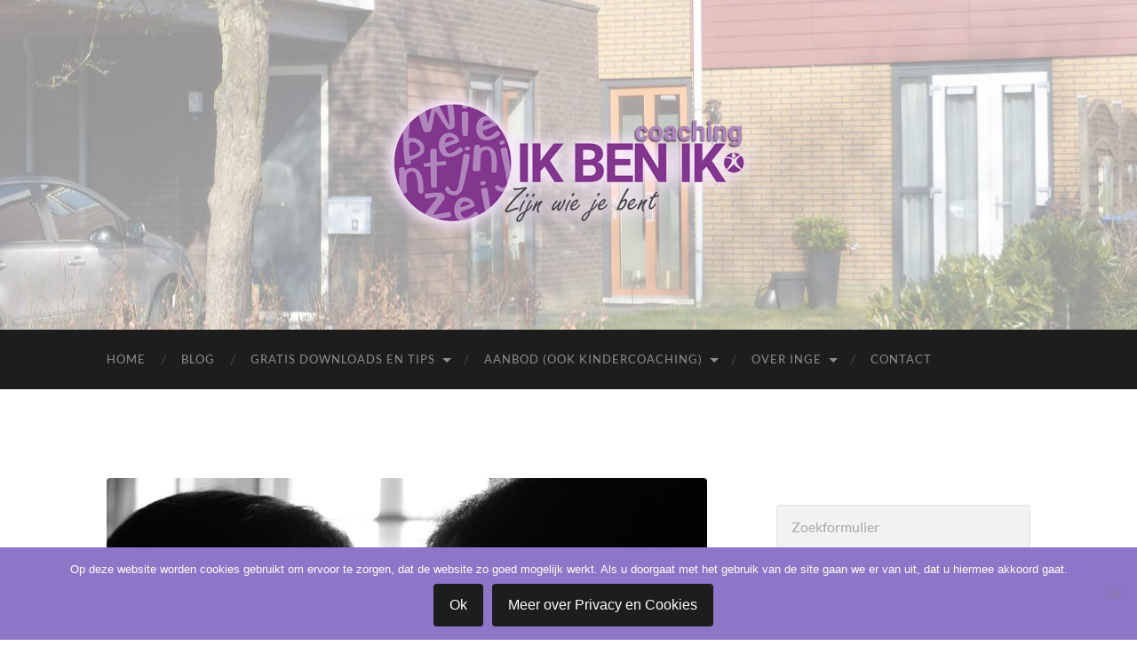

--- FILE ---
content_type: text/html; charset=UTF-8
request_url: https://www.coaching-ikbenik.nl/communicatie-met-je-kind/
body_size: 20868
content:
<!DOCTYPE html>

<html lang="nl-NL">

	<head>

		<meta http-equiv="content-type" content="text/html" charset="UTF-8" />
		<meta name="viewport" content="width=device-width, initial-scale=1.0" >

		<link rel="profile" href="http://gmpg.org/xfn/11">

		<meta name='robots' content='index, follow, max-image-preview:large, max-snippet:-1, max-video-preview:-1' />
	<style>img:is([sizes="auto" i], [sizes^="auto," i]) { contain-intrinsic-size: 3000px 1500px }</style>
	
	<!-- This site is optimized with the Yoast SEO plugin v26.6 - https://yoast.com/wordpress/plugins/seo/ -->
	<title>Communicatie met je kind; verschillende aanpak bij verschillende kinderen.</title>
	<meta name="description" content="Ieder kind is anders. Hoe kun je het beste omgaan met jouw kind(eren). Als je weet wat voor &#039;type&#039; kind je hebt, kun je je gedrag er op aanpassen." />
	<link rel="canonical" href="https://www.coaching-ikbenik.nl/communicatie-met-je-kind/" />
	<meta property="og:locale" content="nl_NL" />
	<meta property="og:type" content="article" />
	<meta property="og:title" content="Communicatie met je kind; verschillende aanpak bij verschillende kinderen." />
	<meta property="og:description" content="Ieder kind is anders. Hoe kun je het beste omgaan met jouw kind(eren). Als je weet wat voor &#039;type&#039; kind je hebt, kun je je gedrag er op aanpassen." />
	<meta property="og:url" content="https://www.coaching-ikbenik.nl/communicatie-met-je-kind/" />
	<meta property="og:site_name" content="Coaching Ik ben ik" />
	<meta property="article:published_time" content="2017-12-08T06:30:41+00:00" />
	<meta property="og:image" content="https://www.coaching-ikbenik.nl/wp-content/uploads/mother-and-daughter-2383081_1280.jpg" />
	<meta property="og:image:width" content="1280" />
	<meta property="og:image:height" content="853" />
	<meta property="og:image:type" content="image/jpeg" />
	<meta name="author" content="Inge" />
	<meta name="twitter:card" content="summary_large_image" />
	<meta name="twitter:label1" content="Geschreven door" />
	<meta name="twitter:data1" content="Inge" />
	<meta name="twitter:label2" content="Geschatte leestijd" />
	<meta name="twitter:data2" content="7 minuten" />
	<script type="application/ld+json" class="yoast-schema-graph">{"@context":"https://schema.org","@graph":[{"@type":"WebPage","@id":"https://www.coaching-ikbenik.nl/communicatie-met-je-kind/","url":"https://www.coaching-ikbenik.nl/communicatie-met-je-kind/","name":"Communicatie met je kind; verschillende aanpak bij verschillende kinderen.","isPartOf":{"@id":"https://www.coaching-ikbenik.nl/#website"},"primaryImageOfPage":{"@id":"https://www.coaching-ikbenik.nl/communicatie-met-je-kind/#primaryimage"},"image":{"@id":"https://www.coaching-ikbenik.nl/communicatie-met-je-kind/#primaryimage"},"thumbnailUrl":"https://www.coaching-ikbenik.nl/wp-content/uploads/mother-and-daughter-2383081_1280.jpg","datePublished":"2017-12-08T06:30:41+00:00","author":{"@id":"https://www.coaching-ikbenik.nl/#/schema/person/2c70cf0787c0b63a9ad8e705e2c28995"},"description":"Ieder kind is anders. Hoe kun je het beste omgaan met jouw kind(eren). Als je weet wat voor 'type' kind je hebt, kun je je gedrag er op aanpassen.","breadcrumb":{"@id":"https://www.coaching-ikbenik.nl/communicatie-met-je-kind/#breadcrumb"},"inLanguage":"nl-NL","potentialAction":[{"@type":"ReadAction","target":["https://www.coaching-ikbenik.nl/communicatie-met-je-kind/"]}]},{"@type":"ImageObject","inLanguage":"nl-NL","@id":"https://www.coaching-ikbenik.nl/communicatie-met-je-kind/#primaryimage","url":"https://www.coaching-ikbenik.nl/wp-content/uploads/mother-and-daughter-2383081_1280.jpg","contentUrl":"https://www.coaching-ikbenik.nl/wp-content/uploads/mother-and-daughter-2383081_1280.jpg","width":1280,"height":853,"caption":"communicatie"},{"@type":"BreadcrumbList","@id":"https://www.coaching-ikbenik.nl/communicatie-met-je-kind/#breadcrumb","itemListElement":[{"@type":"ListItem","position":1,"name":"Home","item":"https://www.coaching-ikbenik.nl/"},{"@type":"ListItem","position":2,"name":"Communicatie met je kind"}]},{"@type":"WebSite","@id":"https://www.coaching-ikbenik.nl/#website","url":"https://www.coaching-ikbenik.nl/","name":"Coaching Ik ben ik","description":"Zijn wie je bent","potentialAction":[{"@type":"SearchAction","target":{"@type":"EntryPoint","urlTemplate":"https://www.coaching-ikbenik.nl/?s={search_term_string}"},"query-input":{"@type":"PropertyValueSpecification","valueRequired":true,"valueName":"search_term_string"}}],"inLanguage":"nl-NL"},{"@type":"Person","@id":"https://www.coaching-ikbenik.nl/#/schema/person/2c70cf0787c0b63a9ad8e705e2c28995","name":"Inge","image":{"@type":"ImageObject","inLanguage":"nl-NL","@id":"https://www.coaching-ikbenik.nl/#/schema/person/image/","url":"https://secure.gravatar.com/avatar/b7be99a59da90a7e2686f06b586351ab272fff0da2ed88d330a320ff823299a2?s=96&r=g","contentUrl":"https://secure.gravatar.com/avatar/b7be99a59da90a7e2686f06b586351ab272fff0da2ed88d330a320ff823299a2?s=96&r=g","caption":"Inge"},"sameAs":["https://www.coaching-ikbenik.nl/"],"url":"https://www.coaching-ikbenik.nl/author/ingew/"}]}</script>
	<!-- / Yoast SEO plugin. -->


<link rel='dns-prefetch' href='//static.addtoany.com' />
<link rel='dns-prefetch' href='//www.googletagmanager.com' />
<link rel="alternate" type="application/rss+xml" title="Coaching Ik ben ik &raquo; feed" href="https://www.coaching-ikbenik.nl/feed/" />
<link rel="alternate" type="application/rss+xml" title="Coaching Ik ben ik &raquo; reacties feed" href="https://www.coaching-ikbenik.nl/comments/feed/" />
<link rel="alternate" type="application/rss+xml" title="Coaching Ik ben ik &raquo; Communicatie met je kind reacties feed" href="https://www.coaching-ikbenik.nl/communicatie-met-je-kind/feed/" />
<script type="text/javascript">
/* <![CDATA[ */
window._wpemojiSettings = {"baseUrl":"https:\/\/s.w.org\/images\/core\/emoji\/16.0.1\/72x72\/","ext":".png","svgUrl":"https:\/\/s.w.org\/images\/core\/emoji\/16.0.1\/svg\/","svgExt":".svg","source":{"concatemoji":"https:\/\/www.coaching-ikbenik.nl\/wp-includes\/js\/wp-emoji-release.min.js?ver=6.8.3"}};
/*! This file is auto-generated */
!function(s,n){var o,i,e;function c(e){try{var t={supportTests:e,timestamp:(new Date).valueOf()};sessionStorage.setItem(o,JSON.stringify(t))}catch(e){}}function p(e,t,n){e.clearRect(0,0,e.canvas.width,e.canvas.height),e.fillText(t,0,0);var t=new Uint32Array(e.getImageData(0,0,e.canvas.width,e.canvas.height).data),a=(e.clearRect(0,0,e.canvas.width,e.canvas.height),e.fillText(n,0,0),new Uint32Array(e.getImageData(0,0,e.canvas.width,e.canvas.height).data));return t.every(function(e,t){return e===a[t]})}function u(e,t){e.clearRect(0,0,e.canvas.width,e.canvas.height),e.fillText(t,0,0);for(var n=e.getImageData(16,16,1,1),a=0;a<n.data.length;a++)if(0!==n.data[a])return!1;return!0}function f(e,t,n,a){switch(t){case"flag":return n(e,"\ud83c\udff3\ufe0f\u200d\u26a7\ufe0f","\ud83c\udff3\ufe0f\u200b\u26a7\ufe0f")?!1:!n(e,"\ud83c\udde8\ud83c\uddf6","\ud83c\udde8\u200b\ud83c\uddf6")&&!n(e,"\ud83c\udff4\udb40\udc67\udb40\udc62\udb40\udc65\udb40\udc6e\udb40\udc67\udb40\udc7f","\ud83c\udff4\u200b\udb40\udc67\u200b\udb40\udc62\u200b\udb40\udc65\u200b\udb40\udc6e\u200b\udb40\udc67\u200b\udb40\udc7f");case"emoji":return!a(e,"\ud83e\udedf")}return!1}function g(e,t,n,a){var r="undefined"!=typeof WorkerGlobalScope&&self instanceof WorkerGlobalScope?new OffscreenCanvas(300,150):s.createElement("canvas"),o=r.getContext("2d",{willReadFrequently:!0}),i=(o.textBaseline="top",o.font="600 32px Arial",{});return e.forEach(function(e){i[e]=t(o,e,n,a)}),i}function t(e){var t=s.createElement("script");t.src=e,t.defer=!0,s.head.appendChild(t)}"undefined"!=typeof Promise&&(o="wpEmojiSettingsSupports",i=["flag","emoji"],n.supports={everything:!0,everythingExceptFlag:!0},e=new Promise(function(e){s.addEventListener("DOMContentLoaded",e,{once:!0})}),new Promise(function(t){var n=function(){try{var e=JSON.parse(sessionStorage.getItem(o));if("object"==typeof e&&"number"==typeof e.timestamp&&(new Date).valueOf()<e.timestamp+604800&&"object"==typeof e.supportTests)return e.supportTests}catch(e){}return null}();if(!n){if("undefined"!=typeof Worker&&"undefined"!=typeof OffscreenCanvas&&"undefined"!=typeof URL&&URL.createObjectURL&&"undefined"!=typeof Blob)try{var e="postMessage("+g.toString()+"("+[JSON.stringify(i),f.toString(),p.toString(),u.toString()].join(",")+"));",a=new Blob([e],{type:"text/javascript"}),r=new Worker(URL.createObjectURL(a),{name:"wpTestEmojiSupports"});return void(r.onmessage=function(e){c(n=e.data),r.terminate(),t(n)})}catch(e){}c(n=g(i,f,p,u))}t(n)}).then(function(e){for(var t in e)n.supports[t]=e[t],n.supports.everything=n.supports.everything&&n.supports[t],"flag"!==t&&(n.supports.everythingExceptFlag=n.supports.everythingExceptFlag&&n.supports[t]);n.supports.everythingExceptFlag=n.supports.everythingExceptFlag&&!n.supports.flag,n.DOMReady=!1,n.readyCallback=function(){n.DOMReady=!0}}).then(function(){return e}).then(function(){var e;n.supports.everything||(n.readyCallback(),(e=n.source||{}).concatemoji?t(e.concatemoji):e.wpemoji&&e.twemoji&&(t(e.twemoji),t(e.wpemoji)))}))}((window,document),window._wpemojiSettings);
/* ]]> */
</script>
<link rel='stylesheet' id='cnss_font_awesome_css-css' href='https://www.coaching-ikbenik.nl/wp-content/plugins/easy-social-icons/css/font-awesome/css/all.min.css?ver=7.0.0' type='text/css' media='all' />
<link rel='stylesheet' id='cnss_font_awesome_v4_shims-css' href='https://www.coaching-ikbenik.nl/wp-content/plugins/easy-social-icons/css/font-awesome/css/v4-shims.min.css?ver=7.0.0' type='text/css' media='all' />
<link rel='stylesheet' id='cnss_css-css' href='https://www.coaching-ikbenik.nl/wp-content/plugins/easy-social-icons/css/cnss.css?ver=1.0' type='text/css' media='all' />
<link rel='stylesheet' id='cnss_share_css-css' href='https://www.coaching-ikbenik.nl/wp-content/plugins/easy-social-icons/css/share.css?ver=1.0' type='text/css' media='all' />
<style id='wp-emoji-styles-inline-css' type='text/css'>

	img.wp-smiley, img.emoji {
		display: inline !important;
		border: none !important;
		box-shadow: none !important;
		height: 1em !important;
		width: 1em !important;
		margin: 0 0.07em !important;
		vertical-align: -0.1em !important;
		background: none !important;
		padding: 0 !important;
	}
</style>
<link rel='stylesheet' id='wp-block-library-css' href='https://www.coaching-ikbenik.nl/wp-includes/css/dist/block-library/style.min.css?ver=6.8.3' type='text/css' media='all' />
<style id='classic-theme-styles-inline-css' type='text/css'>
/*! This file is auto-generated */
.wp-block-button__link{color:#fff;background-color:#32373c;border-radius:9999px;box-shadow:none;text-decoration:none;padding:calc(.667em + 2px) calc(1.333em + 2px);font-size:1.125em}.wp-block-file__button{background:#32373c;color:#fff;text-decoration:none}
</style>
<link rel='stylesheet' id='wishlist-box-basic-blocks-style-css' href='https://www.coaching-ikbenik.nl/wp-content/plugins/wishlist-member/features/box-basic/dist/style.css?ver=6.8.3' type='text/css' media='all' />
<style id='global-styles-inline-css' type='text/css'>
:root{--wp--preset--aspect-ratio--square: 1;--wp--preset--aspect-ratio--4-3: 4/3;--wp--preset--aspect-ratio--3-4: 3/4;--wp--preset--aspect-ratio--3-2: 3/2;--wp--preset--aspect-ratio--2-3: 2/3;--wp--preset--aspect-ratio--16-9: 16/9;--wp--preset--aspect-ratio--9-16: 9/16;--wp--preset--color--black: #000000;--wp--preset--color--cyan-bluish-gray: #abb8c3;--wp--preset--color--white: #fff;--wp--preset--color--pale-pink: #f78da7;--wp--preset--color--vivid-red: #cf2e2e;--wp--preset--color--luminous-vivid-orange: #ff6900;--wp--preset--color--luminous-vivid-amber: #fcb900;--wp--preset--color--light-green-cyan: #7bdcb5;--wp--preset--color--vivid-green-cyan: #00d084;--wp--preset--color--pale-cyan-blue: #8ed1fc;--wp--preset--color--vivid-cyan-blue: #0693e3;--wp--preset--color--vivid-purple: #9b51e0;--wp--preset--color--accent: #930093;--wp--preset--color--dark-gray: #444;--wp--preset--color--medium-gray: #666;--wp--preset--color--light-gray: #888;--wp--preset--gradient--vivid-cyan-blue-to-vivid-purple: linear-gradient(135deg,rgba(6,147,227,1) 0%,rgb(155,81,224) 100%);--wp--preset--gradient--light-green-cyan-to-vivid-green-cyan: linear-gradient(135deg,rgb(122,220,180) 0%,rgb(0,208,130) 100%);--wp--preset--gradient--luminous-vivid-amber-to-luminous-vivid-orange: linear-gradient(135deg,rgba(252,185,0,1) 0%,rgba(255,105,0,1) 100%);--wp--preset--gradient--luminous-vivid-orange-to-vivid-red: linear-gradient(135deg,rgba(255,105,0,1) 0%,rgb(207,46,46) 100%);--wp--preset--gradient--very-light-gray-to-cyan-bluish-gray: linear-gradient(135deg,rgb(238,238,238) 0%,rgb(169,184,195) 100%);--wp--preset--gradient--cool-to-warm-spectrum: linear-gradient(135deg,rgb(74,234,220) 0%,rgb(151,120,209) 20%,rgb(207,42,186) 40%,rgb(238,44,130) 60%,rgb(251,105,98) 80%,rgb(254,248,76) 100%);--wp--preset--gradient--blush-light-purple: linear-gradient(135deg,rgb(255,206,236) 0%,rgb(152,150,240) 100%);--wp--preset--gradient--blush-bordeaux: linear-gradient(135deg,rgb(254,205,165) 0%,rgb(254,45,45) 50%,rgb(107,0,62) 100%);--wp--preset--gradient--luminous-dusk: linear-gradient(135deg,rgb(255,203,112) 0%,rgb(199,81,192) 50%,rgb(65,88,208) 100%);--wp--preset--gradient--pale-ocean: linear-gradient(135deg,rgb(255,245,203) 0%,rgb(182,227,212) 50%,rgb(51,167,181) 100%);--wp--preset--gradient--electric-grass: linear-gradient(135deg,rgb(202,248,128) 0%,rgb(113,206,126) 100%);--wp--preset--gradient--midnight: linear-gradient(135deg,rgb(2,3,129) 0%,rgb(40,116,252) 100%);--wp--preset--font-size--small: 16px;--wp--preset--font-size--medium: 20px;--wp--preset--font-size--large: 24px;--wp--preset--font-size--x-large: 42px;--wp--preset--font-size--regular: 19px;--wp--preset--font-size--larger: 32px;--wp--preset--spacing--20: 0.44rem;--wp--preset--spacing--30: 0.67rem;--wp--preset--spacing--40: 1rem;--wp--preset--spacing--50: 1.5rem;--wp--preset--spacing--60: 2.25rem;--wp--preset--spacing--70: 3.38rem;--wp--preset--spacing--80: 5.06rem;--wp--preset--shadow--natural: 6px 6px 9px rgba(0, 0, 0, 0.2);--wp--preset--shadow--deep: 12px 12px 50px rgba(0, 0, 0, 0.4);--wp--preset--shadow--sharp: 6px 6px 0px rgba(0, 0, 0, 0.2);--wp--preset--shadow--outlined: 6px 6px 0px -3px rgba(255, 255, 255, 1), 6px 6px rgba(0, 0, 0, 1);--wp--preset--shadow--crisp: 6px 6px 0px rgba(0, 0, 0, 1);}:where(.is-layout-flex){gap: 0.5em;}:where(.is-layout-grid){gap: 0.5em;}body .is-layout-flex{display: flex;}.is-layout-flex{flex-wrap: wrap;align-items: center;}.is-layout-flex > :is(*, div){margin: 0;}body .is-layout-grid{display: grid;}.is-layout-grid > :is(*, div){margin: 0;}:where(.wp-block-columns.is-layout-flex){gap: 2em;}:where(.wp-block-columns.is-layout-grid){gap: 2em;}:where(.wp-block-post-template.is-layout-flex){gap: 1.25em;}:where(.wp-block-post-template.is-layout-grid){gap: 1.25em;}.has-black-color{color: var(--wp--preset--color--black) !important;}.has-cyan-bluish-gray-color{color: var(--wp--preset--color--cyan-bluish-gray) !important;}.has-white-color{color: var(--wp--preset--color--white) !important;}.has-pale-pink-color{color: var(--wp--preset--color--pale-pink) !important;}.has-vivid-red-color{color: var(--wp--preset--color--vivid-red) !important;}.has-luminous-vivid-orange-color{color: var(--wp--preset--color--luminous-vivid-orange) !important;}.has-luminous-vivid-amber-color{color: var(--wp--preset--color--luminous-vivid-amber) !important;}.has-light-green-cyan-color{color: var(--wp--preset--color--light-green-cyan) !important;}.has-vivid-green-cyan-color{color: var(--wp--preset--color--vivid-green-cyan) !important;}.has-pale-cyan-blue-color{color: var(--wp--preset--color--pale-cyan-blue) !important;}.has-vivid-cyan-blue-color{color: var(--wp--preset--color--vivid-cyan-blue) !important;}.has-vivid-purple-color{color: var(--wp--preset--color--vivid-purple) !important;}.has-black-background-color{background-color: var(--wp--preset--color--black) !important;}.has-cyan-bluish-gray-background-color{background-color: var(--wp--preset--color--cyan-bluish-gray) !important;}.has-white-background-color{background-color: var(--wp--preset--color--white) !important;}.has-pale-pink-background-color{background-color: var(--wp--preset--color--pale-pink) !important;}.has-vivid-red-background-color{background-color: var(--wp--preset--color--vivid-red) !important;}.has-luminous-vivid-orange-background-color{background-color: var(--wp--preset--color--luminous-vivid-orange) !important;}.has-luminous-vivid-amber-background-color{background-color: var(--wp--preset--color--luminous-vivid-amber) !important;}.has-light-green-cyan-background-color{background-color: var(--wp--preset--color--light-green-cyan) !important;}.has-vivid-green-cyan-background-color{background-color: var(--wp--preset--color--vivid-green-cyan) !important;}.has-pale-cyan-blue-background-color{background-color: var(--wp--preset--color--pale-cyan-blue) !important;}.has-vivid-cyan-blue-background-color{background-color: var(--wp--preset--color--vivid-cyan-blue) !important;}.has-vivid-purple-background-color{background-color: var(--wp--preset--color--vivid-purple) !important;}.has-black-border-color{border-color: var(--wp--preset--color--black) !important;}.has-cyan-bluish-gray-border-color{border-color: var(--wp--preset--color--cyan-bluish-gray) !important;}.has-white-border-color{border-color: var(--wp--preset--color--white) !important;}.has-pale-pink-border-color{border-color: var(--wp--preset--color--pale-pink) !important;}.has-vivid-red-border-color{border-color: var(--wp--preset--color--vivid-red) !important;}.has-luminous-vivid-orange-border-color{border-color: var(--wp--preset--color--luminous-vivid-orange) !important;}.has-luminous-vivid-amber-border-color{border-color: var(--wp--preset--color--luminous-vivid-amber) !important;}.has-light-green-cyan-border-color{border-color: var(--wp--preset--color--light-green-cyan) !important;}.has-vivid-green-cyan-border-color{border-color: var(--wp--preset--color--vivid-green-cyan) !important;}.has-pale-cyan-blue-border-color{border-color: var(--wp--preset--color--pale-cyan-blue) !important;}.has-vivid-cyan-blue-border-color{border-color: var(--wp--preset--color--vivid-cyan-blue) !important;}.has-vivid-purple-border-color{border-color: var(--wp--preset--color--vivid-purple) !important;}.has-vivid-cyan-blue-to-vivid-purple-gradient-background{background: var(--wp--preset--gradient--vivid-cyan-blue-to-vivid-purple) !important;}.has-light-green-cyan-to-vivid-green-cyan-gradient-background{background: var(--wp--preset--gradient--light-green-cyan-to-vivid-green-cyan) !important;}.has-luminous-vivid-amber-to-luminous-vivid-orange-gradient-background{background: var(--wp--preset--gradient--luminous-vivid-amber-to-luminous-vivid-orange) !important;}.has-luminous-vivid-orange-to-vivid-red-gradient-background{background: var(--wp--preset--gradient--luminous-vivid-orange-to-vivid-red) !important;}.has-very-light-gray-to-cyan-bluish-gray-gradient-background{background: var(--wp--preset--gradient--very-light-gray-to-cyan-bluish-gray) !important;}.has-cool-to-warm-spectrum-gradient-background{background: var(--wp--preset--gradient--cool-to-warm-spectrum) !important;}.has-blush-light-purple-gradient-background{background: var(--wp--preset--gradient--blush-light-purple) !important;}.has-blush-bordeaux-gradient-background{background: var(--wp--preset--gradient--blush-bordeaux) !important;}.has-luminous-dusk-gradient-background{background: var(--wp--preset--gradient--luminous-dusk) !important;}.has-pale-ocean-gradient-background{background: var(--wp--preset--gradient--pale-ocean) !important;}.has-electric-grass-gradient-background{background: var(--wp--preset--gradient--electric-grass) !important;}.has-midnight-gradient-background{background: var(--wp--preset--gradient--midnight) !important;}.has-small-font-size{font-size: var(--wp--preset--font-size--small) !important;}.has-medium-font-size{font-size: var(--wp--preset--font-size--medium) !important;}.has-large-font-size{font-size: var(--wp--preset--font-size--large) !important;}.has-x-large-font-size{font-size: var(--wp--preset--font-size--x-large) !important;}
:where(.wp-block-post-template.is-layout-flex){gap: 1.25em;}:where(.wp-block-post-template.is-layout-grid){gap: 1.25em;}
:where(.wp-block-columns.is-layout-flex){gap: 2em;}:where(.wp-block-columns.is-layout-grid){gap: 2em;}
:root :where(.wp-block-pullquote){font-size: 1.5em;line-height: 1.6;}
</style>
<link rel='stylesheet' id='contact-form-7-css' href='https://www.coaching-ikbenik.nl/wp-content/plugins/contact-form-7/includes/css/styles.css?ver=6.1.4' type='text/css' media='all' />
<style id='contact-form-7-inline-css' type='text/css'>
.wpcf7 .wpcf7-recaptcha iframe {margin-bottom: 0;}.wpcf7 .wpcf7-recaptcha[data-align="center"] > div {margin: 0 auto;}.wpcf7 .wpcf7-recaptcha[data-align="right"] > div {margin: 0 0 0 auto;}
</style>
<link rel='stylesheet' id='cookie-notice-front-css' href='https://www.coaching-ikbenik.nl/wp-content/plugins/cookie-notice/css/front.min.css?ver=2.5.11' type='text/css' media='all' />
<link rel='stylesheet' id='mc4wp-form-basic-css' href='https://www.coaching-ikbenik.nl/wp-content/plugins/mailchimp-for-wp/assets/css/form-basic.css?ver=4.10.9' type='text/css' media='all' />
<link rel='stylesheet' id='spu-public-css-css' href='https://www.coaching-ikbenik.nl/wp-content/plugins/popups/public/assets/css/public.css?ver=1.9.3.8' type='text/css' media='all' />
<link rel='stylesheet' id='addtoany-css' href='https://www.coaching-ikbenik.nl/wp-content/plugins/add-to-any/addtoany.min.css?ver=1.16' type='text/css' media='all' />
<link rel='stylesheet' id='wlm3_frontend_css-css' href='https://www.coaching-ikbenik.nl/wp-content/plugins/wishlist-member/ui/css/frontend.css?ver=3.29.1' type='text/css' media='all' />
<link rel='stylesheet' id='hemingway_googleFonts-css' href='https://www.coaching-ikbenik.nl/wp-content/themes/hemingway/assets/css/fonts.css' type='text/css' media='all' />
<link rel='stylesheet' id='hemingway_style-css' href='https://www.coaching-ikbenik.nl/wp-content/themes/hemingway/style.css?ver=2.3.2' type='text/css' media='all' />
<script type="text/javascript" src="https://www.coaching-ikbenik.nl/wp-includes/js/jquery/jquery.min.js?ver=3.7.1" id="jquery-core-js"></script>
<script type="text/javascript" src="https://www.coaching-ikbenik.nl/wp-includes/js/jquery/jquery-migrate.min.js?ver=3.4.1" id="jquery-migrate-js"></script>
<script type="text/javascript" src="https://www.coaching-ikbenik.nl/wp-content/plugins/easy-social-icons/js/cnss.js?ver=1.0" id="cnss_js-js"></script>
<script type="text/javascript" src="https://www.coaching-ikbenik.nl/wp-content/plugins/easy-social-icons/js/share.js?ver=1.0" id="cnss_share_js-js"></script>
<script type="text/javascript" src="https://www.coaching-ikbenik.nl/wp-includes/js/dist/hooks.min.js?ver=4d63a3d491d11ffd8ac6" id="wp-hooks-js"></script>
<script type="text/javascript" src="https://www.coaching-ikbenik.nl/wp-includes/js/dist/i18n.min.js?ver=5e580eb46a90c2b997e6" id="wp-i18n-js"></script>
<script type="text/javascript" id="wp-i18n-js-after">
/* <![CDATA[ */
wp.i18n.setLocaleData( { 'text direction\u0004ltr': [ 'ltr' ] } );
/* ]]> */
</script>
<script type="text/javascript" src="https://www.coaching-ikbenik.nl/wp-content/plugins/wishlist-member/features/box-basic/dist/script.js?ver=1.0.0" id="wishlist-box-basic-blocks-script-js"></script>
<script type="text/javascript" id="addtoany-core-js-before">
/* <![CDATA[ */
window.a2a_config=window.a2a_config||{};a2a_config.callbacks=[];a2a_config.overlays=[];a2a_config.templates={};a2a_localize = {
	Share: "Delen",
	Save: "Opslaan",
	Subscribe: "Inschrijven",
	Email: "E-mail",
	Bookmark: "Bookmark",
	ShowAll: "Alles weergeven",
	ShowLess: "Niet alles weergeven",
	FindServices: "Vind dienst(en)",
	FindAnyServiceToAddTo: "Vind direct een dienst om aan toe te voegen",
	PoweredBy: "Mede mogelijk gemaakt door",
	ShareViaEmail: "Delen per e-mail",
	SubscribeViaEmail: "Abonneren via e-mail",
	BookmarkInYourBrowser: "Bookmark in je browser",
	BookmarkInstructions: "Druk op Ctrl+D of \u2318+D om deze pagina te bookmarken",
	AddToYourFavorites: "Voeg aan je favorieten toe",
	SendFromWebOrProgram: "Stuur vanuit elk e-mailadres of e-mail programma",
	EmailProgram: "E-mail programma",
	More: "Meer&#8230;",
	ThanksForSharing: "Bedankt voor het delen!",
	ThanksForFollowing: "Dank voor het volgen!"
};
/* ]]> */
</script>
<script type="text/javascript" defer src="https://static.addtoany.com/menu/page.js" id="addtoany-core-js"></script>
<script type="text/javascript" defer src="https://www.coaching-ikbenik.nl/wp-content/plugins/add-to-any/addtoany.min.js?ver=1.1" id="addtoany-jquery-js"></script>
<script type="text/javascript" id="cookie-notice-front-js-before">
/* <![CDATA[ */
var cnArgs = {"ajaxUrl":"https:\/\/www.coaching-ikbenik.nl\/wp-admin\/admin-ajax.php","nonce":"d1a811763a","hideEffect":"fade","position":"bottom","onScroll":false,"onScrollOffset":100,"onClick":false,"cookieName":"cookie_notice_accepted","cookieTime":15811200,"cookieTimeRejected":2592000,"globalCookie":false,"redirection":true,"cache":false,"revokeCookies":false,"revokeCookiesOpt":"automatic"};
/* ]]> */
</script>
<script type="text/javascript" src="https://www.coaching-ikbenik.nl/wp-content/plugins/cookie-notice/js/front.min.js?ver=2.5.11" id="cookie-notice-front-js"></script>

<!-- Google tag (gtag.js) snippet toegevoegd door Site Kit -->
<!-- Google Analytics snippet toegevoegd door Site Kit -->
<script type="text/javascript" src="https://www.googletagmanager.com/gtag/js?id=GT-M38ZJ6P" id="google_gtagjs-js" async></script>
<script type="text/javascript" id="google_gtagjs-js-after">
/* <![CDATA[ */
window.dataLayer = window.dataLayer || [];function gtag(){dataLayer.push(arguments);}
gtag("set","linker",{"domains":["www.coaching-ikbenik.nl"]});
gtag("js", new Date());
gtag("set", "developer_id.dZTNiMT", true);
gtag("config", "GT-M38ZJ6P");
/* ]]> */
</script>
<link rel="https://api.w.org/" href="https://www.coaching-ikbenik.nl/wp-json/" /><link rel="alternate" title="JSON" type="application/json" href="https://www.coaching-ikbenik.nl/wp-json/wp/v2/posts/1777" /><link rel="EditURI" type="application/rsd+xml" title="RSD" href="https://www.coaching-ikbenik.nl/xmlrpc.php?rsd" />
<meta name="generator" content="WordPress 6.8.3" />
<link rel='shortlink' href='https://www.coaching-ikbenik.nl/?p=1777' />
<link rel="alternate" title="oEmbed (JSON)" type="application/json+oembed" href="https://www.coaching-ikbenik.nl/wp-json/oembed/1.0/embed?url=https%3A%2F%2Fwww.coaching-ikbenik.nl%2Fcommunicatie-met-je-kind%2F" />
<link rel="alternate" title="oEmbed (XML)" type="text/xml+oembed" href="https://www.coaching-ikbenik.nl/wp-json/oembed/1.0/embed?url=https%3A%2F%2Fwww.coaching-ikbenik.nl%2Fcommunicatie-met-je-kind%2F&#038;format=xml" />
<style type="text/css">
		ul.cnss-social-icon li.cn-fa-icon a:hover{color:#ffffff!important;}
		</style><meta name="generator" content="Site Kit by Google 1.168.0" /><!-- Running WishList Member&trade; Legacy v3.29.1 (350d) -->
<style type="text/css"><!-- Customizer CSS -->::selection { background-color: #930093; }.featured-media .sticky-post { background-color: #930093; }fieldset legend { background-color: #930093; }:root .has-accent-background-color { background-color: #930093; }button:hover { background-color: #930093; }.button:hover { background-color: #930093; }.faux-button:hover { background-color: #930093; }a.more-link:hover { background-color: #930093; }.wp-block-button__link:hover { background-color: #930093; }.is-style-outline .wp-block-button__link.has-accent-color:hover { background-color: #930093; }.wp-block-file__button:hover { background-color: #930093; }input[type="button"]:hover { background-color: #930093; }input[type="reset"]:hover { background-color: #930093; }input[type="submit"]:hover { background-color: #930093; }.post-tags a:hover { background-color: #930093; }.content #respond input[type="submit"]:hover { background-color: #930093; }.search-form .search-submit { background-color: #930093; }.sidebar .tagcloud a:hover { background-color: #930093; }.footer .tagcloud a:hover { background-color: #930093; }.is-style-outline .wp-block-button__link.has-accent-color:hover { border-color: #930093; }.post-tags a:hover:after { border-right-color: #930093; }a { color: #930093; }.blog-title a:hover { color: #930093; }.blog-menu a:hover { color: #930093; }.post-title a:hover { color: #930093; }.post-meta a:hover { color: #930093; }.blog .format-quote blockquote cite a:hover { color: #930093; }:root .has-accent-color { color: #930093; }.post-categories a { color: #930093; }.post-categories a:hover { color: #930093; }.post-nav a:hover { color: #930093; }.archive-nav a:hover { color: #930093; }.comment-meta-content cite a:hover { color: #930093; }.comment-meta-content p a:hover { color: #930093; }.comment-actions a:hover { color: #930093; }#cancel-comment-reply-link { color: #930093; }#cancel-comment-reply-link:hover { color: #930093; }.widget-title a { color: #930093; }.widget-title a:hover { color: #930093; }.widget_text a { color: #930093; }.widget_text a:hover { color: #930093; }.widget_rss a { color: #930093; }.widget_rss a:hover { color: #930093; }.widget_archive a { color: #930093; }.widget_archive a:hover { color: #930093; }.widget_meta a { color: #930093; }.widget_meta a:hover { color: #930093; }.widget_recent_comments a { color: #930093; }.widget_recent_comments a:hover { color: #930093; }.widget_pages a { color: #930093; }.widget_pages a:hover { color: #930093; }.widget_links a { color: #930093; }.widget_links a:hover { color: #930093; }.widget_recent_entries a { color: #930093; }.widget_recent_entries a:hover { color: #930093; }.widget_categories a { color: #930093; }.widget_categories a:hover { color: #930093; }#wp-calendar a { color: #930093; }#wp-calendar a:hover { color: #930093; }#wp-calendar tfoot a:hover { color: #930093; }.wp-calendar-nav a:hover { color: #930093; }.widgetmore a { color: #930093; }.widgetmore a:hover { color: #930093; }</style><!-- /Customizer CSS --><meta name="generator" content="Elementor 3.34.0; features: additional_custom_breakpoints; settings: css_print_method-external, google_font-enabled, font_display-auto">
			<style>
				.e-con.e-parent:nth-of-type(n+4):not(.e-lazyloaded):not(.e-no-lazyload),
				.e-con.e-parent:nth-of-type(n+4):not(.e-lazyloaded):not(.e-no-lazyload) * {
					background-image: none !important;
				}
				@media screen and (max-height: 1024px) {
					.e-con.e-parent:nth-of-type(n+3):not(.e-lazyloaded):not(.e-no-lazyload),
					.e-con.e-parent:nth-of-type(n+3):not(.e-lazyloaded):not(.e-no-lazyload) * {
						background-image: none !important;
					}
				}
				@media screen and (max-height: 640px) {
					.e-con.e-parent:nth-of-type(n+2):not(.e-lazyloaded):not(.e-no-lazyload),
					.e-con.e-parent:nth-of-type(n+2):not(.e-lazyloaded):not(.e-no-lazyload) * {
						background-image: none !important;
					}
				}
			</style>
			<link rel="icon" href="https://www.coaching-ikbenik.nl/wp-content/uploads/cropped-favicon-150x150.png" sizes="32x32" />
<link rel="icon" href="https://www.coaching-ikbenik.nl/wp-content/uploads/cropped-favicon-300x300.png" sizes="192x192" />
<link rel="apple-touch-icon" href="https://www.coaching-ikbenik.nl/wp-content/uploads/cropped-favicon-300x300.png" />
<meta name="msapplication-TileImage" content="https://www.coaching-ikbenik.nl/wp-content/uploads/cropped-favicon-300x300.png" />

	</head>
	
	<body class="wp-singular post-template-default single single-post postid-1777 single-format-standard wp-theme-hemingway wp-child-theme-coaching-ikbenik cookies-not-set elementor-default elementor-kit-3581">

		
		<a class="skip-link button" href="#site-content">Ga naar de inhoud</a>
	
		<div class="big-wrapper">
	
			<div class="header-cover section bg-dark-light no-padding">

						
				<div class="header section" style="background-image: url( https://www.coaching-ikbenik.nl/wp-content/uploads/coaching-ikbenik.jpg );">
							
					<div class="header-inner section-inner">
					
												
							<div class="blog-logo">
							
						        <a href="https://www.coaching-ikbenik.nl/" rel="home">
						        	<img src="https://www.coaching-ikbenik.nl/wp-content/uploads/coaching-Ik-ben-ik.png" />
																			<span class="screen-reader-text">Coaching Ik ben ik</span>
															        </a>
						        
						    </div><!-- .blog-logo -->
					
															
					</div><!-- .header-inner -->
								
				</div><!-- .header -->
			
			</div><!-- .bg-dark -->
			
			<div class="navigation section no-padding bg-dark">
			
				<div class="navigation-inner section-inner group">
				
					<div class="toggle-container section-inner hidden">
			
						<button type="button" class="nav-toggle toggle">
							<div class="bar"></div>
							<div class="bar"></div>
							<div class="bar"></div>
							<span class="screen-reader-text">Toggle mobiel menu</span>
						</button>
						
						<button type="button" class="search-toggle toggle">
							<div class="metal"></div>
							<div class="glass"></div>
							<div class="handle"></div>
							<span class="screen-reader-text">Toggle zoekveld</span>
						</button>
											
					</div><!-- .toggle-container -->
					
					<div class="blog-search hidden">
						<form method="get" class="searchform" action="https://www.coaching-ikbenik.nl/">
	<input type="search" value="" placeholder="Zoekformulier" name="s" id="s" /> 
	<input type="submit" id="searchsubmit" value="Zoek">
</form>					</div><!-- .blog-search -->
				
					<ul class="blog-menu">
						<li id="menu-item-702" class="menu-item menu-item-type-post_type menu-item-object-page menu-item-home menu-item-702"><a href="https://www.coaching-ikbenik.nl/">Home</a></li>
<li id="menu-item-901" class="menu-item menu-item-type-taxonomy menu-item-object-category current-post-ancestor current-menu-parent current-post-parent menu-item-901"><a href="https://www.coaching-ikbenik.nl/category/blog/">Blog</a></li>
<li id="menu-item-2083" class="menu-item menu-item-type-post_type menu-item-object-page menu-item-has-children menu-item-2083"><a href="https://www.coaching-ikbenik.nl/gratis-downloads-en-tips/">Gratis downloads en tips</a>
<ul class="sub-menu">
	<li id="menu-item-3640" class="menu-item menu-item-type-post_type menu-item-object-page menu-item-3640"><a href="https://www.coaching-ikbenik.nl/gratis-download-e-boek-bemoedigende-quotes/">Gratis download E-boek</a></li>
	<li id="menu-item-2246" class="menu-item menu-item-type-post_type menu-item-object-page menu-item-2246"><a href="https://www.coaching-ikbenik.nl/gratis-download-poster/">Gratis download relatieposter</a></li>
	<li id="menu-item-1465" class="menu-item menu-item-type-post_type menu-item-object-page menu-item-1465"><a href="https://www.coaching-ikbenik.nl/quotes-in-beeld/">Quotes in beeld; om over na te denken</a></li>
	<li id="menu-item-690" class="menu-item menu-item-type-post_type menu-item-object-page menu-item-690"><a href="https://www.coaching-ikbenik.nl/aanbevelingen/">aanbevolen boeken, films en links</a></li>
</ul>
</li>
<li id="menu-item-2077" class="menu-item menu-item-type-post_type menu-item-object-page menu-item-has-children menu-item-2077"><a href="https://www.coaching-ikbenik.nl/coaching-ook-kindercoaching/">Aanbod (ook kindercoaching)</a>
<ul class="sub-menu">
	<li id="menu-item-1873" class="menu-item menu-item-type-post_type menu-item-object-page menu-item-1873"><a href="https://www.coaching-ikbenik.nl/waarom-coaching/">coaching; wat en waarom</a></li>
	<li id="menu-item-701" class="menu-item menu-item-type-post_type menu-item-object-page menu-item-701"><a href="https://www.coaching-ikbenik.nl/werkwijze_volwassencoaching/">Werkwijze coaching</a></li>
	<li id="menu-item-2022" class="menu-item menu-item-type-post_type menu-item-object-page menu-item-2022"><a href="https://www.coaching-ikbenik.nl/e-coaching/">e-coaching</a></li>
	<li id="menu-item-3645" class="menu-item menu-item-type-post_type menu-item-object-page menu-item-3645"><a href="https://www.coaching-ikbenik.nl/pilot-voor-ouder-en-kind-voor-een-betere-band/">Pilot voor ouder en kind – voor meer balans</a></li>
	<li id="menu-item-695" class="menu-item menu-item-type-post_type menu-item-object-page menu-item-695"><a href="https://www.coaching-ikbenik.nl/tarieven/">Tarieven en Algemene Voorwaarden</a></li>
</ul>
</li>
<li id="menu-item-2086" class="menu-item menu-item-type-post_type menu-item-object-page menu-item-has-children menu-item-2086"><a href="https://www.coaching-ikbenik.nl/over-inge/">Over Inge</a>
<ul class="sub-menu">
	<li id="menu-item-689" class="menu-item menu-item-type-post_type menu-item-object-page menu-item-689"><a href="https://www.coaching-ikbenik.nl/het-verhaal-achter-de-persoon/">Over Inge; achtergrond</a></li>
	<li id="menu-item-1263" class="menu-item menu-item-type-post_type menu-item-object-page menu-item-1263"><a href="https://www.coaching-ikbenik.nl/visiemissie-2/">Visie, Missie (en meer)</a></li>
	<li id="menu-item-2013" class="menu-item menu-item-type-post_type menu-item-object-page menu-item-has-children menu-item-2013"><a href="https://www.coaching-ikbenik.nl/privacy-en-cookies/">Privacy en Cookies</a>
	<ul class="sub-menu">
		<li id="menu-item-1991" class="menu-item menu-item-type-post_type menu-item-object-page menu-item-1991"><a href="https://www.coaching-ikbenik.nl/?page_id=1988">Gratis download e-boek</a></li>
	</ul>
</li>
</ul>
</li>
<li id="menu-item-700" class="menu-item menu-item-type-post_type menu-item-object-page menu-item-700"><a href="https://www.coaching-ikbenik.nl/contact/">Contact</a></li>
					 </ul><!-- .blog-menu -->
					 
					 <ul class="mobile-menu">
					
						<li class="menu-item menu-item-type-post_type menu-item-object-page menu-item-home menu-item-702"><a href="https://www.coaching-ikbenik.nl/">Home</a></li>
<li class="menu-item menu-item-type-taxonomy menu-item-object-category current-post-ancestor current-menu-parent current-post-parent menu-item-901"><a href="https://www.coaching-ikbenik.nl/category/blog/">Blog</a></li>
<li class="menu-item menu-item-type-post_type menu-item-object-page menu-item-has-children menu-item-2083"><a href="https://www.coaching-ikbenik.nl/gratis-downloads-en-tips/">Gratis downloads en tips</a>
<ul class="sub-menu">
	<li class="menu-item menu-item-type-post_type menu-item-object-page menu-item-3640"><a href="https://www.coaching-ikbenik.nl/gratis-download-e-boek-bemoedigende-quotes/">Gratis download E-boek</a></li>
	<li class="menu-item menu-item-type-post_type menu-item-object-page menu-item-2246"><a href="https://www.coaching-ikbenik.nl/gratis-download-poster/">Gratis download relatieposter</a></li>
	<li class="menu-item menu-item-type-post_type menu-item-object-page menu-item-1465"><a href="https://www.coaching-ikbenik.nl/quotes-in-beeld/">Quotes in beeld; om over na te denken</a></li>
	<li class="menu-item menu-item-type-post_type menu-item-object-page menu-item-690"><a href="https://www.coaching-ikbenik.nl/aanbevelingen/">aanbevolen boeken, films en links</a></li>
</ul>
</li>
<li class="menu-item menu-item-type-post_type menu-item-object-page menu-item-has-children menu-item-2077"><a href="https://www.coaching-ikbenik.nl/coaching-ook-kindercoaching/">Aanbod (ook kindercoaching)</a>
<ul class="sub-menu">
	<li class="menu-item menu-item-type-post_type menu-item-object-page menu-item-1873"><a href="https://www.coaching-ikbenik.nl/waarom-coaching/">coaching; wat en waarom</a></li>
	<li class="menu-item menu-item-type-post_type menu-item-object-page menu-item-701"><a href="https://www.coaching-ikbenik.nl/werkwijze_volwassencoaching/">Werkwijze coaching</a></li>
	<li class="menu-item menu-item-type-post_type menu-item-object-page menu-item-2022"><a href="https://www.coaching-ikbenik.nl/e-coaching/">e-coaching</a></li>
	<li class="menu-item menu-item-type-post_type menu-item-object-page menu-item-3645"><a href="https://www.coaching-ikbenik.nl/pilot-voor-ouder-en-kind-voor-een-betere-band/">Pilot voor ouder en kind – voor meer balans</a></li>
	<li class="menu-item menu-item-type-post_type menu-item-object-page menu-item-695"><a href="https://www.coaching-ikbenik.nl/tarieven/">Tarieven en Algemene Voorwaarden</a></li>
</ul>
</li>
<li class="menu-item menu-item-type-post_type menu-item-object-page menu-item-has-children menu-item-2086"><a href="https://www.coaching-ikbenik.nl/over-inge/">Over Inge</a>
<ul class="sub-menu">
	<li class="menu-item menu-item-type-post_type menu-item-object-page menu-item-689"><a href="https://www.coaching-ikbenik.nl/het-verhaal-achter-de-persoon/">Over Inge; achtergrond</a></li>
	<li class="menu-item menu-item-type-post_type menu-item-object-page menu-item-1263"><a href="https://www.coaching-ikbenik.nl/visiemissie-2/">Visie, Missie (en meer)</a></li>
	<li class="menu-item menu-item-type-post_type menu-item-object-page menu-item-has-children menu-item-2013"><a href="https://www.coaching-ikbenik.nl/privacy-en-cookies/">Privacy en Cookies</a>
	<ul class="sub-menu">
		<li class="menu-item menu-item-type-post_type menu-item-object-page menu-item-1991"><a href="https://www.coaching-ikbenik.nl/?page_id=1988">Gratis download e-boek</a></li>
	</ul>
</li>
</ul>
</li>
<li class="menu-item menu-item-type-post_type menu-item-object-page menu-item-700"><a href="https://www.coaching-ikbenik.nl/contact/">Contact</a></li>
						
					 </ul><!-- .mobile-menu -->
				 
				</div><!-- .navigation-inner -->
				
			</div><!-- .navigation -->
<main class="wrapper section-inner group" id="site-content">

	<div class="content left">

		<div class="posts">
												        
			<article id="post-1777" class="post-1777 post type-post status-publish format-standard has-post-thumbnail hentry category-blog tag-aandacht tag-begrijpen tag-communicatie tag-disc tag-duidelijkheid tag-gedrag tag-persoonlijk tag-rekening-houden tag-relatie tag-uniek">

	<div class="post-header">

		
								
			<figure class="featured-media">

							
					<a href="https://www.coaching-ikbenik.nl/communicatie-met-je-kind/" rel="bookmark">
						<img fetchpriority="high" width="676" height="450" src="https://www.coaching-ikbenik.nl/wp-content/uploads/mother-and-daughter-2383081_1280-676x450.jpg" class="attachment-post-image size-post-image wp-post-image" alt="communicatie" decoding="async" srcset="https://www.coaching-ikbenik.nl/wp-content/uploads/mother-and-daughter-2383081_1280-676x450.jpg 676w, https://www.coaching-ikbenik.nl/wp-content/uploads/mother-and-daughter-2383081_1280-300x200.jpg 300w, https://www.coaching-ikbenik.nl/wp-content/uploads/mother-and-daughter-2383081_1280-1024x682.jpg 1024w, https://www.coaching-ikbenik.nl/wp-content/uploads/mother-and-daughter-2383081_1280-768x512.jpg 768w, https://www.coaching-ikbenik.nl/wp-content/uploads/mother-and-daughter-2383081_1280.jpg 1280w" sizes="(max-width: 676px) 100vw, 676px" />					</a>

					
										
			</figure><!-- .featured-media -->
				
						
				<h1 class="post-title entry-title">
											Communicatie met je kind									</h1>

							
			<div class="post-meta">
			
				<span class="post-date"><a href="https://www.coaching-ikbenik.nl/communicatie-met-je-kind/">8 december 2017</a></span>
				
				<span class="date-sep"> / </span>
					
				<span class="post-author"><a href="https://www.coaching-ikbenik.nl/author/ingew/" title="Berichten van Inge" rel="author">Inge</a></span>

				
					<span class="date-sep"> / </span>
				
					<a href="https://www.coaching-ikbenik.nl/communicatie-met-je-kind/#respond"><span class="comment">Geen reacties</span></a>
								
														
			</div><!-- .post-meta -->

					
	</div><!-- .post-header -->
																					
	<div class="post-content entry-content">
	
		<span class="span-reading-time rt-reading-time" style="display: block;"><span class="rt-label rt-prefix">Leestijd: </span> <span class="rt-time"> 5</span> <span class="rt-label rt-postfix">minuten</span></span><h1><span style="color: #8d75c7;">Communicatie met je kind afhankelijk van het gedragsprofiel</span></h1>
<p>Zoals je verschillend kunt omgaan met volwassenen &#8211; al gelang hun DISC-profiel (zie <a href="https://www.coaching-ikbenik.nl/omgaan-met-de-persoonlijkheidsprofielen/">vorige blog</a>) &#8211; zo kun je natuurlijk ook verschillend omgaan met kinderen, afhankelijk van hun gedragsprofiel.</p>
<h2><span style="color: #8d75c7;">Verschillende aanpak</span></h2>
<p>Het ene kind heeft een andere aanpak nodig dan het andere kind. En bij het ene kind zal iets wel <strong>effect</strong> hebben, terwijl je bij het andere kind misschien het tegenoverstelde bereikt van wat je wilt.</p>
<p>Ik wil je in dit blog wat  <strong>handreikingen</strong> geven hoe je het beste met de verschillende &#8216;soorten&#8217; kinderen kunt omgaan.</p>
<h3><span style="color: #8d75c7;">Een kind met een D-profiel<img decoding="async" class="alignright size-medium wp-image-1782" src="https://www.coaching-ikbenik.nl/wp-content/uploads/boy-1295611_1280-300x256.png" alt="sterk, wil" width="300" height="256" srcset="https://www.coaching-ikbenik.nl/wp-content/uploads/boy-1295611_1280-300x256.png 300w, https://www.coaching-ikbenik.nl/wp-content/uploads/boy-1295611_1280-1024x875.png 1024w, https://www.coaching-ikbenik.nl/wp-content/uploads/boy-1295611_1280-768x656.png 768w, https://www.coaching-ikbenik.nl/wp-content/uploads/boy-1295611_1280-676x578.png 676w, https://www.coaching-ikbenik.nl/wp-content/uploads/boy-1295611_1280.png 1280w" sizes="(max-width: 300px) 100vw, 300px" /></span></h3>
<p>Een &#8216;D-kind&#8217; is een &#8216;dwingend&#8217; kind. Het is een geboren leider. Het wil de baas zijn. Het neemt met &#8216;nee&#8217; geen genoegen. Het weet de kwetsbare &#8216;plekken&#8217; van zijn ouders en maakt daar gebruik van. Een D-kind zegt wat hij denkt, zonder na te denken over wat het met anderen doet. Hij kan daarom heel brutaal overkomen. Hij heeft moeite om &#8216;het spijt me&#8217; te zeggen. Hij is avontuurlijk/roekeloos.</p>
<h5><span style="color: #8d75c7;"><em>Hoe kun je het beste met een &#8216;D-kind&#8217; omgaan</em></span><span id="more-1777"></span><span id="leesverder" style="font-size: 0px; line-height: 0;"> </span></h5>
<ul>
<li>geef hem verantwoordelijkheden (die hij aan kan)</li>
<li>geef hem zo vaak mogelijk de kans om te kiezen</li>
<li>zorg dat hij zijn energie kwijt kan (rennen, actief zijn).</li>
<li>geef hem doelen, en breng er een wedstrijdelement in (beloon hem bij voorbeeld als hij iets binnen een bepaalde tijd af heeft)</li>
<li>help hem begrijpen dat mislukkingen niet erg zijn; het hoort bij het leven <em>(hij</em> is niet mislukt)</li>
<li>als er iets moet gebeuren, geef hem dan korte opdrachten (&#8216;naar bed&#8217;, &#8216;kamer opruimen&#8217;. Je kunt dit natuurlijk boos zeggen, maar dat is niet de bedoeling. Je kunt het ook neutraal zeggen. Of bij voorbeeld: &#8216;hup, naar bed&#8217;. Het gaat er om, dat je er geen &#8216;verhaal&#8217; bij maakt.)</li>
<li>help hem te zien wanneer en hoe hij kan ontspannen</li>
<li>laat hem weten, dat grenzen belangrijk zijn, ook al is hij het niet met je eens</li>
<li>gebruik zijn eigen worstelingen uit het verleden om hem iets te leren over medeleven en begrip voor anderen die teleurstellingen hebben</li>
<li>vermijd een machtsstrijd &#8211; praat kort en bondig. Richt je op de activiteiten en laat weten wat er van hem verwacht wordt.</li>
<li>&#8216;laat zien&#8217; wie de baas is (op een duidelijke, neutrale manier; niet vanuit boosheid)</li>
</ul>
<h3><span style="color: #8d75c7;">Een kind met een I-profiel</span></h3>
<p>&#8216;I-kinderen&#8217; willen plezier in het leven. Ze houden van mensen. Het zijn actieve kinderen, en willen samen met anderen zijn.  Ze hebben heel veel <img decoding="async" class="alignright size-medium wp-image-1787" src="https://www.coaching-ikbenik.nl/wp-content/uploads/children-826957_1920-1-300x225.jpg" alt="plezier maken, samen" width="300" height="225" srcset="https://www.coaching-ikbenik.nl/wp-content/uploads/children-826957_1920-1-300x225.jpg 300w, https://www.coaching-ikbenik.nl/wp-content/uploads/children-826957_1920-1-1024x767.jpg 1024w, https://www.coaching-ikbenik.nl/wp-content/uploads/children-826957_1920-1-768x576.jpg 768w, https://www.coaching-ikbenik.nl/wp-content/uploads/children-826957_1920-1-1536x1151.jpg 1536w, https://www.coaching-ikbenik.nl/wp-content/uploads/children-826957_1920-1-676x507.jpg 676w, https://www.coaching-ikbenik.nl/wp-content/uploads/children-826957_1920-1.jpg 1920w" sizes="(max-width: 300px) 100vw, 300px" />creatieve ideeën, maar komen vaak niet tot de uitvoering er van. Ze hebben moeite om zich te concentreren, en zijn heel beweeglijk. Ze zijn impulsief, en kletsen je de oren van het hoofd. Ze zijn spontaan. Ze vertrouwen iedereen, iedereen is &#8216;hun beste vriend&#8217;.  Ze willen graag anderen amuseren. Ze hebben een grote behoefte aan kusjes en knuffels. Ze zijn gevoelig voor wat andere kinderen van hen denken, en dus ook vatbaar voor groepsdwang. Hun stemming kan snel omslaan.</p>
<h5><span style="color: #8d75c7;"><em>Hoe om te gaan met een &#8216;I-kind&#8217;</em></span></h5>
<ul>
<li>doe leuke dingen samen</li>
<li>zorg dat je huis een thuis is</li>
<li>&#8216;droom&#8217; met hem mee (ook al is het niet realistisch)</li>
<li>moedig het kind voortdurend aan. Doe dit, door concreet te benoemen wat de sterke punten zijn.</li>
<li>kleineer hem nooit in het openbaar!</li>
<li>knuffel hem vaak en veel</li>
<li>wees niet te taakgericht of zwijgzaam; hij kan snel denken dat hij iets niet goed doet en dat je hem niet lief vindt</li>
<li>zet instructies op papier, en help hem nadenken hoe hij woorden om kan zetten in daden</li>
<li>wees niet veroordelend, of kritisch</li>
<li>help hem stevig in zijn schoenen te staan als er groepsdruk is</li>
<li>zorg, dat hij vriendjes en vriendinnetjes heeft</li>
</ul>
<h3><span style="color: #8d75c7;">Een kind met een S-profiel</span></h3>
<p>Een kind met een S-profiel is sfeergevoelig. Het mengt zich niet zo makkelijk in een groep als een kind met een I-profiel, maar dat is niet erg. Een S-<img loading="lazy" decoding="async" class="alignright size-medium wp-image-1783" src="https://www.coaching-ikbenik.nl/wp-content/uploads/child-817369_1920-300x209.jpg" alt="helpen" width="300" height="209" srcset="https://www.coaching-ikbenik.nl/wp-content/uploads/child-817369_1920-300x209.jpg 300w, https://www.coaching-ikbenik.nl/wp-content/uploads/child-817369_1920-1024x714.jpg 1024w, https://www.coaching-ikbenik.nl/wp-content/uploads/child-817369_1920-768x536.jpg 768w, https://www.coaching-ikbenik.nl/wp-content/uploads/child-817369_1920-1536x1071.jpg 1536w, https://www.coaching-ikbenik.nl/wp-content/uploads/child-817369_1920-676x471.jpg 676w, https://www.coaching-ikbenik.nl/wp-content/uploads/child-817369_1920.jpg 1920w" sizes="(max-width: 300px) 100vw, 300px" />kind zoekt zelf wel een paar goede vriendjes uit. Het zijn rustige, meegaande kinderen. Ze helpen graag anderen, en willen, dat anderen het fijn hebben. Ze kunnen goed in een team samenwerken. Ze doen alles rustig aan. Een S-kind wil graag horen hoe hij iets moet doen, hij houdt er niet van om het zelf uit te puzzelen. Ze voelen zich prettig in een vertrouwde omgeving. Het moet vooral niet anders gaan dan anders; ze houden niet van verandering.</p>
<h5><span style="color: #8d75c7;"><em>Hoe om te gaan met een &#8216;S-kind&#8217;</em></span></h5>
<ul>
<li>stimuleer zijn zelfvertrouwen en steun hem</li>
<li>dwing hem niet om het met je eens te zijn (want het kind zal snel toegeven, in plaats van te zeggen wat  hij zelf vindt/wil)</li>
<li>help hem om zelf na te denken over wat hij vindt</li>
<li>maak hem bewust van zijn eigen gevoelens</li>
<li>let op de manier hoe je reageert. Als je een boze toon aanslaat zal een &#8216;S-kind&#8217; snel dichtklappen</li>
<li>leg veel uit hoe hij iets moet doen</li>
<li>kom (zoveel mogelijk) je beloftes na; dat is belangrijk voor dit kind. Begrijp zijn teleurstelling als het anders gaat.</li>
<li>wees niet bazig of veeleisend</li>
<li>zorg voor een stabiele omgeving</li>
<li>vertel ruim op tijd wat er staat te gebeuren, zodat hij zich er op in kan stellen</li>
<li>moedig aan om vaker zijn gevoelens te uiten</li>
</ul>
<h3><span style="color: #8d75c7;">Een kind met een C-profiel</span></h3>
<p>Een &#8216;C-kind&#8217; is een analytisch denker. Het is een serieus kind. Het houdt van orde en zet bij voorbeeld alle autootjes of poppen op een rij. Ze zijn <img loading="lazy" decoding="async" class="alignright size-medium wp-image-1784" src="https://www.coaching-ikbenik.nl/wp-content/uploads/kid-1241817_1920-300x225.jpg" alt="genieten, bellen blazen" width="300" height="225" srcset="https://www.coaching-ikbenik.nl/wp-content/uploads/kid-1241817_1920-300x225.jpg 300w, https://www.coaching-ikbenik.nl/wp-content/uploads/kid-1241817_1920-1024x767.jpg 1024w, https://www.coaching-ikbenik.nl/wp-content/uploads/kid-1241817_1920-768x576.jpg 768w, https://www.coaching-ikbenik.nl/wp-content/uploads/kid-1241817_1920-1536x1151.jpg 1536w, https://www.coaching-ikbenik.nl/wp-content/uploads/kid-1241817_1920-676x507.jpg 676w, https://www.coaching-ikbenik.nl/wp-content/uploads/kid-1241817_1920.jpg 1920w" sizes="(max-width: 300px) 100vw, 300px" />over het algemeen erg perfectionistisch. Ze zullen hun best doen om alles zo goed mogelijk voor elkaar te hebben. Ze willen ook andere kinderen leren &#8216;het goed te doen&#8217;. Ze zijn erg kritisch. Ze kunnen vaak moeilijk met kritiek omgaan (juist, omdat ze alles zo goed willen doen, en ze hun gevoel niet naar buiten brengen). Ze zijn vaak erg gevoelig.  Ze gaan ruzie uit de weg. Ze passen zich liever aan. Ze zijn niet veeleisend, en houden hun gevoelens voor zich. Ze zien details. Het zijn nieuwsgierige kinderen. Ze stellen veel &#8216;waarom&#8217;-vragen&#8217;.</p>
<h5><span style="color: #8d75c7;"><em>Hoe om te gaan met een &#8216;C-kind&#8217;</em></span></h5>
<ul>
<li>daag hem uit zijn gevoelens te uiten (wat denk je? wat voel je?) Doe dit op het juiste moment.</li>
<li>uit je ook bij een C-kind niet op een boze toon; het zal zich dan waarschijnlijk terug trekken.</li>
<li>probeer hem niet op slinkse wijze over te halen; hij zal het direct doorzien</li>
<li>blijf bij de feiten, en reageer niet overdreven emotioneel</li>
<li>geef concrete complimenten, benoem wat hij precies goed heeft gedaan</li>
<li>geef hem de kans zijn teleurstellingen te verwerken op zijn eigen tempo</li>
<li>houd je ook bij dit kind aan je beloftes, en kom die precies zo na als je beloofd hebt</li>
<li>als je het niet met hem eens bent, leg dan uit waarom. Geef antwoord op zijn &#8216;waarom&#8217;-vragen.</li>
<li>forceer geen reactie, maar gun hem de tijd om na te denken</li>
<li>zorg dat hij de tijd en ruimte krijgt om &#8217;s avonds zijn gedachten te verwerken</li>
<li>vraag niet te veel van hem; hij vraagt al veel van zichzelf</li>
</ul>
<p>Het hangt natuurlijk ook heel erg van je eigen profiel af hoe lastig of hoe makkelijk je met je kind om gaat. Een D-ouder heeft heel andere valkuilen als een S-ouder. En in combinatie met een I-kind voorzie je heel andere &#8216;problemen&#8217; als met een C-kind. Het voert te ver om hier nu dieper op in te gaan. Hopelijk heb je eerst voldoende aan bovenstaande handvatten. Als je bewuster bent van de &#8216;mogelijkheden&#8217; die er zijn zul je sneller inzien dat sommige dingen misschien beter anders kunnen.</p>
<p>Vraag: <strong><span style="color: #8d75c7;">Herken jij bepaalde eigenschappen van je kind, waarbij je nu misschien denkt: &#8216;dat zou ik misschien beter anders kunnen doen&#8217;?  </span></strong>(Je kunt hieronder reageren, dat zou ik leuk vinden.)</p>
<p>NB: Er is een (digitale) training in de maak, waar ik dit diepgaander en &#8216;persoonlijker&#8217; behandel. Je krijgt hierin handreikingen over hoe te communiceren met de  verschillende types (afgestemd op jou en jouw kind). Hou m&#8217;n  website in de gaten , of abonneer je op m&#8217;n blog, dan krijg je sowieso alle mails en mis je niets.</p>
<p>&nbsp;</p>
<div class="addtoany_share_save_container addtoany_content addtoany_content_bottom"><div class="addtoany_header">Deel dit via:</div><div class="a2a_kit a2a_kit_size_32 addtoany_list" data-a2a-url="https://www.coaching-ikbenik.nl/communicatie-met-je-kind/" data-a2a-title="Communicatie met je kind"><a class="a2a_button_facebook" href="https://www.addtoany.com/add_to/facebook?linkurl=https%3A%2F%2Fwww.coaching-ikbenik.nl%2Fcommunicatie-met-je-kind%2F&amp;linkname=Communicatie%20met%20je%20kind" title="Facebook" rel="nofollow noopener" target="_blank"></a><a class="a2a_button_linkedin" href="https://www.addtoany.com/add_to/linkedin?linkurl=https%3A%2F%2Fwww.coaching-ikbenik.nl%2Fcommunicatie-met-je-kind%2F&amp;linkname=Communicatie%20met%20je%20kind" title="LinkedIn" rel="nofollow noopener" target="_blank"></a><a class="a2a_button_email" href="https://www.addtoany.com/add_to/email?linkurl=https%3A%2F%2Fwww.coaching-ikbenik.nl%2Fcommunicatie-met-je-kind%2F&amp;linkname=Communicatie%20met%20je%20kind" title="Email" rel="nofollow noopener" target="_blank"></a><a class="a2a_button_whatsapp" href="https://www.addtoany.com/add_to/whatsapp?linkurl=https%3A%2F%2Fwww.coaching-ikbenik.nl%2Fcommunicatie-met-je-kind%2F&amp;linkname=Communicatie%20met%20je%20kind" title="WhatsApp" rel="nofollow noopener" target="_blank"></a><a class="a2a_button_pinterest" href="https://www.addtoany.com/add_to/pinterest?linkurl=https%3A%2F%2Fwww.coaching-ikbenik.nl%2Fcommunicatie-met-je-kind%2F&amp;linkname=Communicatie%20met%20je%20kind" title="Pinterest" rel="nofollow noopener" target="_blank"></a><a class="a2a_dd addtoany_share_save addtoany_share" href="https://www.addtoany.com/share"></a></div></div>							
	</div><!-- .post-content -->
				
		
		<div class="post-meta-bottom">

																		
				<p class="post-categories"><span class="category-icon"><span class="front-flap"></span></span> <a href="https://www.coaching-ikbenik.nl/category/blog/" rel="category tag">Blog</a></p>
	
						
							<p class="post-tags"><a href="https://www.coaching-ikbenik.nl/tag/aandacht/" rel="tag">aandacht</a><a href="https://www.coaching-ikbenik.nl/tag/begrijpen/" rel="tag">begrijpen</a><a href="https://www.coaching-ikbenik.nl/tag/communicatie/" rel="tag">communicatie</a><a href="https://www.coaching-ikbenik.nl/tag/disc/" rel="tag">DISC</a><a href="https://www.coaching-ikbenik.nl/tag/duidelijkheid/" rel="tag">duidelijkheid</a><a href="https://www.coaching-ikbenik.nl/tag/gedrag/" rel="tag">gedrag</a><a href="https://www.coaching-ikbenik.nl/tag/persoonlijk/" rel="tag">persoonlijk</a><a href="https://www.coaching-ikbenik.nl/tag/rekening-houden/" rel="tag">rekening houden</a><a href="https://www.coaching-ikbenik.nl/tag/relatie/" rel="tag">relatie</a><a href="https://www.coaching-ikbenik.nl/tag/uniek/" rel="tag">uniek</a></p>
						
												
				<nav class="post-nav group">
											
											<a class="post-nav-older" href="https://www.coaching-ikbenik.nl/omgaan-met-de-persoonlijkheidsprofielen/">
							<h5>Vorig bericht</h5>
							Hoe om te gaan met de verschillende DISC-profielen						</a>
										
											<a class="post-nav-newer" href="https://www.coaching-ikbenik.nl/12-valkuilen-in-de-opvoeding-en-wat-heel-belangrijk-is/">
							<h5>Volgend bericht</h5>
							12 valkuilen in de opvoeding; en wat héél belangrijk is						</a>
					
				</nav><!-- .post-nav -->

											
		</div><!-- .post-meta-bottom -->

			<div id="respond" class="comment-respond">
		<h3 id="reply-title" class="comment-reply-title">Geef een reactie <small><a rel="nofollow" id="cancel-comment-reply-link" href="/communicatie-met-je-kind/#respond" style="display:none;">Reactie annuleren</a></small></h3><form action="https://www.coaching-ikbenik.nl/wp-comments-post.php" method="post" id="commentform" class="comment-form"><p class="comment-notes"><span id="email-notes">Je e-mailadres wordt niet gepubliceerd.</span> <span class="required-field-message">Vereiste velden zijn gemarkeerd met <span class="required">*</span></span></p><p class="comment-form-comment"><label for="comment">Reactie <span class="required">*</span></label> <textarea id="comment" name="comment" cols="45" rows="8" maxlength="65525" required="required"></textarea></p><p class="comment-form-author"><label for="author">Naam <span class="required">*</span></label> <input id="author" name="author" type="text" value="" size="30" maxlength="245" autocomplete="name" required="required" /></p>
<p class="comment-form-email"><label for="email">E-mail <span class="required">*</span></label> <input id="email" name="email" type="text" value="" size="30" maxlength="100" aria-describedby="email-notes" autocomplete="email" required="required" /></p>
<p class="comment-form-url"><label for="url">Site</label> <input id="url" name="url" type="text" value="" size="30" maxlength="200" autocomplete="url" /></p>
<p class="form-submit"><input name="submit" type="submit" id="submit" class="submit" value="Reactie plaatsen" /> <input type='hidden' name='comment_post_ID' value='1777' id='comment_post_ID' />
<input type='hidden' name='comment_parent' id='comment_parent' value='0' />
</p><p style="display: none;"><input type="hidden" id="akismet_comment_nonce" name="akismet_comment_nonce" value="78963d29a1" /></p><p style="display: none !important;" class="akismet-fields-container" data-prefix="ak_"><label>&#916;<textarea name="ak_hp_textarea" cols="45" rows="8" maxlength="100"></textarea></label><input type="hidden" id="ak_js_1" name="ak_js" value="163"/><script>document.getElementById( "ak_js_1" ).setAttribute( "value", ( new Date() ).getTime() );</script></p></form>	</div><!-- #respond -->
	<p class="akismet_comment_form_privacy_notice">Deze site gebruikt Akismet om spam te verminderen. <a href="https://akismet.com/privacy/" target="_blank" rel="nofollow noopener">Bekijk hoe je reactie gegevens worden verwerkt</a>.</p>
</article><!-- .post -->			
		</div><!-- .posts -->
	
	</div><!-- .content -->

		
		
	<div class="sidebar right" role="complementary">
		<div id="search-4" class="widget widget_search"><div class="widget-content"><form method="get" class="searchform" action="https://www.coaching-ikbenik.nl/">
	<input type="search" value="" placeholder="Zoekformulier" name="s" id="s" /> 
	<input type="submit" id="searchsubmit" value="Zoek">
</form></div></div><div id="cnss_widget-3" class="widget widget_cnss_widget"><div class="widget-content"><h3 class="widget-title">Volg mij op:</h3><ul id="" class="cnss-social-icon " style="text-align:center; text-align:-webkit-center; align-self:center; margin: 0 auto;">		<li class="cn-fa-facebook" style="display:inline-block;"><a class="" target="_blank" href="https://www.facebook.com/coaching-ikbenik" title="facebook" style=""><img src="http://1368459524_facebook.png" border="0" width="32" height="32" alt="facebook" title="facebook" style="margin:2px;" /></a></li>		<li class="cn-fa-linkedin" style="display:inline-block;"><a class="" target="_blank" href="https://www.linkedin.com/profile/view?id=126339692&authType=NAME_SEARCH&authToken=w5sO&locale=en_US&trk=tyah2&trkInfo=tarId%3A1416491202080%2Ctas%3Ainge%2Cidx%3A2-1-2" title="linkedin" style=""><img src="http://1368459699_in.png" border="0" width="32" height="32" alt="linkedin" title="linkedin" style="margin:2px;" /></a></li></ul>
	
	</div></div><div id="nav_menu-5" class="widget widget_nav_menu"><div class="widget-content"><div class="menu-extra-container"><ul id="menu-extra" class="menu"><li id="menu-item-1890" class="menu-item menu-item-type-custom menu-item-object-custom menu-item-home menu-item-1890"><a href="https://www.coaching-ikbenik.nl/">Home</a></li>
<li id="menu-item-3370" class="menu-item menu-item-type-post_type menu-item-object-page menu-item-3370"><a href="https://www.coaching-ikbenik.nl/gratis-downloads-en-tips/">Gratis downloads en tips</a></li>
<li id="menu-item-394" class="menu-item menu-item-type-taxonomy menu-item-object-category current-post-ancestor current-menu-parent current-post-parent menu-item-394"><a href="https://www.coaching-ikbenik.nl/category/blog/">Blog</a></li>
<li id="menu-item-211" class="menu-item menu-item-type-post_type menu-item-object-page menu-item-211"><a href="https://www.coaching-ikbenik.nl/waarom-coaching/">coaching; wat en waarom</a></li>
<li id="menu-item-204" class="menu-item menu-item-type-post_type menu-item-object-page menu-item-204"><a href="https://www.coaching-ikbenik.nl/tarieven/">Tarieven en Algemene Voorwaarden</a></li>
<li id="menu-item-1466" class="menu-item menu-item-type-post_type menu-item-object-page menu-item-1466"><a href="https://www.coaching-ikbenik.nl/quotes-in-beeld/">Quotes in beeld; om over na te denken</a></li>
<li id="menu-item-503" class="menu-item menu-item-type-post_type menu-item-object-page menu-item-503"><a href="https://www.coaching-ikbenik.nl/aanbevelingen/">aanbevolen boeken, films en links</a></li>
<li id="menu-item-119" class="menu-item menu-item-type-post_type menu-item-object-page menu-item-119"><a href="https://www.coaching-ikbenik.nl/route/">route</a></li>
</ul></div></div></div><div id="tag_cloud-4" class="widget widget_tag_cloud"><div class="widget-content"><h3 class="widget-title">Blogs over:</h3><div class="tagcloud"><a href="https://www.coaching-ikbenik.nl/tag/aandacht/" class="tag-cloud-link tag-link-25 tag-link-position-1" style="font-size: 22pt;" aria-label="aandacht (24 items)">aandacht</a>
<a href="https://www.coaching-ikbenik.nl/tag/accepteren/" class="tag-cloud-link tag-link-31 tag-link-position-2" style="font-size: 17.6pt;" aria-label="accepteren (14 items)">accepteren</a>
<a href="https://www.coaching-ikbenik.nl/tag/allergie/" class="tag-cloud-link tag-link-55 tag-link-position-3" style="font-size: 8pt;" aria-label="allergie (4 items)">allergie</a>
<a href="https://www.coaching-ikbenik.nl/tag/begrijpen/" class="tag-cloud-link tag-link-27 tag-link-position-4" style="font-size: 18.6pt;" aria-label="begrijpen (16 items)">begrijpen</a>
<a href="https://www.coaching-ikbenik.nl/tag/beslissingen/" class="tag-cloud-link tag-link-15 tag-link-position-5" style="font-size: 11pt;" aria-label="beslissingen (6 items)">beslissingen</a>
<a href="https://www.coaching-ikbenik.nl/tag/boosheid/" class="tag-cloud-link tag-link-77 tag-link-position-6" style="font-size: 8pt;" aria-label="boosheid (4 items)">boosheid</a>
<a href="https://www.coaching-ikbenik.nl/tag/communicatie/" class="tag-cloud-link tag-link-36 tag-link-position-7" style="font-size: 17.6pt;" aria-label="communicatie (14 items)">communicatie</a>
<a href="https://www.coaching-ikbenik.nl/tag/complimenten/" class="tag-cloud-link tag-link-38 tag-link-position-8" style="font-size: 14.8pt;" aria-label="complimenten (10 items)">complimenten</a>
<a href="https://www.coaching-ikbenik.nl/tag/disc/" class="tag-cloud-link tag-link-84 tag-link-position-9" style="font-size: 12pt;" aria-label="DISC (7 items)">DISC</a>
<a href="https://www.coaching-ikbenik.nl/tag/duidelijkheid/" class="tag-cloud-link tag-link-16 tag-link-position-10" style="font-size: 11pt;" aria-label="duidelijkheid (6 items)">duidelijkheid</a>
<a href="https://www.coaching-ikbenik.nl/tag/echt/" class="tag-cloud-link tag-link-21 tag-link-position-11" style="font-size: 9.6pt;" aria-label="echt (5 items)">echt</a>
<a href="https://www.coaching-ikbenik.nl/tag/eigenwaarde/" class="tag-cloud-link tag-link-49 tag-link-position-12" style="font-size: 12pt;" aria-label="eigenwaarde (7 items)">eigenwaarde</a>
<a href="https://www.coaching-ikbenik.nl/tag/eigenwaarde-zelfrespect/" class="tag-cloud-link tag-link-213 tag-link-position-13" style="font-size: 9.6pt;" aria-label="eigenwaarde/zelfrespect (5 items)">eigenwaarde/zelfrespect</a>
<a href="https://www.coaching-ikbenik.nl/tag/erkenning/" class="tag-cloud-link tag-link-20 tag-link-position-14" style="font-size: 17.6pt;" aria-label="erkenning (14 items)">erkenning</a>
<a href="https://www.coaching-ikbenik.nl/tag/feedback/" class="tag-cloud-link tag-link-33 tag-link-position-15" style="font-size: 9.6pt;" aria-label="feedback (5 items)">feedback</a>
<a href="https://www.coaching-ikbenik.nl/tag/gedachten/" class="tag-cloud-link tag-link-62 tag-link-position-16" style="font-size: 9.6pt;" aria-label="gedachten (5 items)">gedachten</a>
<a href="https://www.coaching-ikbenik.nl/tag/gedrag/" class="tag-cloud-link tag-link-76 tag-link-position-17" style="font-size: 14pt;" aria-label="gedrag (9 items)">gedrag</a>
<a href="https://www.coaching-ikbenik.nl/tag/geduld/" class="tag-cloud-link tag-link-24 tag-link-position-18" style="font-size: 13pt;" aria-label="geduld (8 items)">geduld</a>
<a href="https://www.coaching-ikbenik.nl/tag/geluk/" class="tag-cloud-link tag-link-108 tag-link-position-19" style="font-size: 8pt;" aria-label="geluk (4 items)">geluk</a>
<a href="https://www.coaching-ikbenik.nl/tag/grenzen/" class="tag-cloud-link tag-link-5 tag-link-position-20" style="font-size: 15.6pt;" aria-label="grenzen (11 items)">grenzen</a>
<a href="https://www.coaching-ikbenik.nl/tag/helpen/" class="tag-cloud-link tag-link-134 tag-link-position-21" style="font-size: 8pt;" aria-label="helpen (4 items)">helpen</a>
<a href="https://www.coaching-ikbenik.nl/tag/invloed/" class="tag-cloud-link tag-link-47 tag-link-position-22" style="font-size: 17.6pt;" aria-label="invloed (14 items)">invloed</a>
<a href="https://www.coaching-ikbenik.nl/tag/keuze/" class="tag-cloud-link tag-link-37 tag-link-position-23" style="font-size: 12pt;" aria-label="keuze (7 items)">keuze</a>
<a href="https://www.coaching-ikbenik.nl/tag/keuzes/" class="tag-cloud-link tag-link-136 tag-link-position-24" style="font-size: 9.6pt;" aria-label="keuzes (5 items)">keuzes</a>
<a href="https://www.coaching-ikbenik.nl/tag/kwaliteiten/" class="tag-cloud-link tag-link-8 tag-link-position-25" style="font-size: 18pt;" aria-label="kwaliteiten (15 items)">kwaliteiten</a>
<a href="https://www.coaching-ikbenik.nl/tag/leren/" class="tag-cloud-link tag-link-34 tag-link-position-26" style="font-size: 9.6pt;" aria-label="leren (5 items)">leren</a>
<a href="https://www.coaching-ikbenik.nl/tag/liefde/" class="tag-cloud-link tag-link-22 tag-link-position-27" style="font-size: 18.6pt;" aria-label="liefde (16 items)">liefde</a>
<a href="https://www.coaching-ikbenik.nl/tag/luisteren/" class="tag-cloud-link tag-link-66 tag-link-position-28" style="font-size: 17pt;" aria-label="luisteren (13 items)">luisteren</a>
<a href="https://www.coaching-ikbenik.nl/tag/nadenken/" class="tag-cloud-link tag-link-67 tag-link-position-29" style="font-size: 14pt;" aria-label="nadenken (9 items)">nadenken</a>
<a href="https://www.coaching-ikbenik.nl/tag/negativiteit/" class="tag-cloud-link tag-link-61 tag-link-position-30" style="font-size: 14.8pt;" aria-label="negativiteit (10 items)">negativiteit</a>
<a href="https://www.coaching-ikbenik.nl/tag/oordeel/" class="tag-cloud-link tag-link-97 tag-link-position-31" style="font-size: 11pt;" aria-label="oordeel (6 items)">oordeel</a>
<a href="https://www.coaching-ikbenik.nl/tag/oordelen/" class="tag-cloud-link tag-link-98 tag-link-position-32" style="font-size: 9.6pt;" aria-label="oordelen (5 items)">oordelen</a>
<a href="https://www.coaching-ikbenik.nl/tag/persoonlijk/" class="tag-cloud-link tag-link-35 tag-link-position-33" style="font-size: 17.6pt;" aria-label="persoonlijk (14 items)">persoonlijk</a>
<a href="https://www.coaching-ikbenik.nl/tag/positief/" class="tag-cloud-link tag-link-10 tag-link-position-34" style="font-size: 14.8pt;" aria-label="positief (10 items)">positief</a>
<a href="https://www.coaching-ikbenik.nl/tag/rekening-houden/" class="tag-cloud-link tag-link-29 tag-link-position-35" style="font-size: 15.6pt;" aria-label="rekening houden (11 items)">rekening houden</a>
<a href="https://www.coaching-ikbenik.nl/tag/relatie/" class="tag-cloud-link tag-link-60 tag-link-position-36" style="font-size: 17pt;" aria-label="relatie (13 items)">relatie</a>
<a href="https://www.coaching-ikbenik.nl/tag/respect/" class="tag-cloud-link tag-link-39 tag-link-position-37" style="font-size: 20.8pt;" aria-label="respect (21 items)">respect</a>
<a href="https://www.coaching-ikbenik.nl/tag/rust/" class="tag-cloud-link tag-link-13 tag-link-position-38" style="font-size: 9.6pt;" aria-label="rust (5 items)">rust</a>
<a href="https://www.coaching-ikbenik.nl/tag/uitdaging/" class="tag-cloud-link tag-link-56 tag-link-position-39" style="font-size: 9.6pt;" aria-label="uitdaging (5 items)">uitdaging</a>
<a href="https://www.coaching-ikbenik.nl/tag/uniek/" class="tag-cloud-link tag-link-18 tag-link-position-40" style="font-size: 15.6pt;" aria-label="uniek (11 items)">uniek</a>
<a href="https://www.coaching-ikbenik.nl/tag/valkuil/" class="tag-cloud-link tag-link-51 tag-link-position-41" style="font-size: 15.6pt;" aria-label="valkuil (11 items)">valkuil</a>
<a href="https://www.coaching-ikbenik.nl/tag/verantwoordelijkheid/" class="tag-cloud-link tag-link-74 tag-link-position-42" style="font-size: 9.6pt;" aria-label="verantwoordelijkheid (5 items)">verantwoordelijkheid</a>
<a href="https://www.coaching-ikbenik.nl/tag/vergeving/" class="tag-cloud-link tag-link-144 tag-link-position-43" style="font-size: 8pt;" aria-label="vergeving (4 items)">vergeving</a>
<a href="https://www.coaching-ikbenik.nl/tag/waardering/" class="tag-cloud-link tag-link-11 tag-link-position-44" style="font-size: 16.2pt;" aria-label="waardering (12 items)">waardering</a>
<a href="https://www.coaching-ikbenik.nl/tag/waardevol/" class="tag-cloud-link tag-link-19 tag-link-position-45" style="font-size: 12pt;" aria-label="waardevol (7 items)">waardevol</a></div>
</div></div><div id="search-3" class="widget widget_search"><div class="widget-content"><form method="get" class="searchform" action="https://www.coaching-ikbenik.nl/">
	<input type="search" value="" placeholder="Zoekformulier" name="s" id="s" /> 
	<input type="submit" id="searchsubmit" value="Zoek">
</form></div></div><div id="cnss_widget-2" class="widget widget_cnss_widget"><div class="widget-content"><h3 class="widget-title">Volg mij op:</h3><ul id="" class="cnss-social-icon " style="text-align:center; text-align:-webkit-center; align-self:center; margin: 0 auto;">		<li class="cn-fa-facebook" style="display:inline-block;"><a class="" target="_blank" href="https://www.facebook.com/coaching-ikbenik" title="facebook" style=""><img src="http://1368459524_facebook.png" border="0" width="32" height="32" alt="facebook" title="facebook" style="margin:2px;" /></a></li>		<li class="cn-fa-linkedin" style="display:inline-block;"><a class="" target="_blank" href="https://www.linkedin.com/profile/view?id=126339692&authType=NAME_SEARCH&authToken=w5sO&locale=en_US&trk=tyah2&trkInfo=tarId%3A1416491202080%2Ctas%3Ainge%2Cidx%3A2-1-2" title="linkedin" style=""><img src="http://1368459699_in.png" border="0" width="32" height="32" alt="linkedin" title="linkedin" style="margin:2px;" /></a></li></ul>
	
	</div></div><div id="nav_menu-4" class="widget widget_nav_menu"><div class="widget-content"><div class="menu-extra-container"><ul id="menu-extra-1" class="menu"><li class="menu-item menu-item-type-custom menu-item-object-custom menu-item-home menu-item-1890"><a href="https://www.coaching-ikbenik.nl/">Home</a></li>
<li class="menu-item menu-item-type-post_type menu-item-object-page menu-item-3370"><a href="https://www.coaching-ikbenik.nl/gratis-downloads-en-tips/">Gratis downloads en tips</a></li>
<li class="menu-item menu-item-type-taxonomy menu-item-object-category current-post-ancestor current-menu-parent current-post-parent menu-item-394"><a href="https://www.coaching-ikbenik.nl/category/blog/">Blog</a></li>
<li class="menu-item menu-item-type-post_type menu-item-object-page menu-item-211"><a href="https://www.coaching-ikbenik.nl/waarom-coaching/">coaching; wat en waarom</a></li>
<li class="menu-item menu-item-type-post_type menu-item-object-page menu-item-204"><a href="https://www.coaching-ikbenik.nl/tarieven/">Tarieven en Algemene Voorwaarden</a></li>
<li class="menu-item menu-item-type-post_type menu-item-object-page menu-item-1466"><a href="https://www.coaching-ikbenik.nl/quotes-in-beeld/">Quotes in beeld; om over na te denken</a></li>
<li class="menu-item menu-item-type-post_type menu-item-object-page menu-item-503"><a href="https://www.coaching-ikbenik.nl/aanbevelingen/">aanbevolen boeken, films en links</a></li>
<li class="menu-item menu-item-type-post_type menu-item-object-page menu-item-119"><a href="https://www.coaching-ikbenik.nl/route/">route</a></li>
</ul></div></div></div><div id="custom_html-3" class="widget_text widget widget_custom_html"><div class="widget_text widget-content"><div class="textwidget custom-html-widget"><a href="http://eepurl.com/cirr2T" target="_blank"><img class="aligncenter wp-image-489 size-medium" src="https://www.coaching-ikbenik.nl/wp-content/uploads/blog_inschrijving.jpg" alt="" width="240" height="278" /></a>
Klik op de afbeelding om je in te kunnen schrijven
(En krijg als bonus een voorproefje van het boek (in wording): 'het Balansboek' - boek van de tegenstellingen) </div></div></div>	</div><!-- .sidebar -->
	

			
</main><!-- .wrapper -->
		
	<div class="footer section large-padding bg-dark">
		
		<div class="footer-inner section-inner">
		
						
				<div class="column column-1 left">
				
					<div class="widgets">
			
						<div id="text-7" class="widget widget_text"><div class="widget-content"><h3 class="widget-title">Bedrijfsgegevens</h3>			<div class="textwidget"><p>Bezoekadres: Roderweg 88, 9311 PB NIeuw-Roden</p>
<p>mobiel: 06 36 26 90 13</p>
</div>
		</div></div>											
					</div>
					
				</div>
				
			 <!-- /footer-a -->
				
						
				<div class="column column-2 left">
				
					<div class="widgets">
			
						<div id="text-8" class="widget widget_text"><div class="widget-content"><h3 class="widget-title">Like &#8216;coaching &#8211; ik ben ik&#8217; op facebook</h3>			<div class="textwidget"><div class="fb-page" data-href="https://www.facebook.com/coaching.ikbenik/" data-hide-cover="false" data-show-facepile="true" data-show-posts="false"></div>
<div id="fb-root"></div>
<p><script>(function(d, s, id) {
  var js, fjs = d.getElementsByTagName(s)[0];
  if (d.getElementById(id)) return;
  js = d.createElement(s); js.id = id;
  js.src = "//connect.facebook.net/nl_NL/sdk.js#xfbml=1&version=v2.3";
  fjs.parentNode.insertBefore(js, fjs);
}(document, 'script', 'facebook-jssdk'));</script></p>
</div>
		</div></div>											
					</div> <!-- /widgets -->
					
				</div>
				
			 <!-- /footer-b -->
								
						
				<div class="column column-3 left">
			
					<div class="widgets">
			
						<div id="text-10" class="widget widget_text"><div class="widget-content"><h3 class="widget-title">Privacy en Cookies</h3>			<div class="textwidget"><p><a href="https://www.coaching-ikbenik.nl/privacy-en-cookies/">Informatie over Privacy en Cookies</a></p>
</div>
		</div></div>											
					</div> <!-- /widgets -->
					
				</div>
				
			 <!-- /footer-c -->
			
			<div class="clear"></div>
		
		</div> <!-- /footer-inner -->
	
	</div> <!-- /footer -->
	
	<div class="credits section bg-dark no-padding">
	
		<div class="credits-inner section-inner">
	
			<p class="credits-left">
			
				&copy; 2026 <a href="https://www.coaching-ikbenik.nl" title="Coaching Ik ben ik">Coaching Ik ben ik</a>
			
			</p>
			
			<p class="credits-right">
				
				<span>Webrealisatie & beheer door: <a href="http://www.optosite.nl">Optosite</a></span> &mdash; <a title="Terug naar boven" class="tothetop"> omhoog <span id="arrow">&#8682;</span></a>
				
			</p>
			
			<div class="clear"></div>
		
		</div> <!-- /credits-inner -->
		
	</div> <!-- /credits -->

</div> <!-- /big-wrapper -->

<!-- Popups v1.9.3.8 - https://wordpress.org/plugins/popups/ --><style type="text/css">
#spu-1682 .spu-close{
	font-size: 30px;
	color:#82358d;
	text-shadow: 0 1px 0 #fff;
}
#spu-1682 .spu-close:hover{
	color:#000;
}
#spu-1682 {
	background-color: #eeeeee;
	background-color: rgb(238,238,238);
	color: #82358d;
	padding: 25px;
		border-radius: 0px;
	-moz-border-radius: 0px;
	-webkit-border-radius: 0px;
	-moz-box-shadow:  0px 0px 10px 1px #8235d;
	-webkit-box-shadow:  0px 0px 10px 1px #8235d;
	box-shadow:  0px 0px 10px 1px #8235d;
	width: 400px;

}
#spu-bg-1682 {
	opacity: 0;
	background-color: #000;
}
/*
* Add custom CSS for this popup
* Be sure to start your rules with #spu-1682 { } and use !important when needed to override plugin rules
*/</style>
<div class="spu-bg" id="spu-bg-1682"></div>
<div class="spu-box  spu-bottom-right spu-total- " id="spu-1682"
 data-box-id="1682" data-trigger="seconds"
 data-trigger-number="5"
 data-spuanimation="slide" data-tconvert-cookie="d" data-tclose-cookie="d" data-dconvert-cookie="999" data-dclose-cookie="30" data-nconvert-cookie="spu_conversion_1682" data-nclose-cookie="spu_closing_1682" data-test-mode="0"
 data-auto-hide="0" data-close-on-conversion="1" data-bgopa="0" data-total=""
 style="left:-99999px !important;right:auto;" data-width="400" >
	<div class="spu-content"><p>Hoi bezoeker,</p>
<p>&nbsp;</p>
<p style="text-align: left;">Mag ik er even tussendoor?</p>
<p>&nbsp;</p>
<p style="text-align: left;">Heb je mijn E-boek &#8217;30 bemoedigende quotes&#8217;</p>
<p><img class="wp-image-2167 aligncenter" src="https://www.coaching-ikbenik.nl/wp-content/uploads/boekcover-265x300.png" alt="" width="141" height="160" /></p>
<p style="text-align: left;">en de A4-poster met &#8216;belangrijke waarden voor een goede relatie&#8217; al gezien?</p>
<p>&nbsp;</p>
<p style="text-align: left;"><img class="wp-image-2196 aligncenter" src="https://www.coaching-ikbenik.nl/wp-content/uploads/belangrijke-ingrediënten-voor-een-goede-relatie-212x300.png" alt="" width="104" height="148" /></p>
<p>&nbsp;</p>
<p style="text-align: left;">Je kunt ze <strong>gratis </strong>downloaden. Ga naar <a href="https://www.coaching-ikbenik.nl/gratis-downloads-en-tips/" target="_blank" rel="noopener">deze</a> pagina om ze aan te vragen.</p>
<p>&nbsp;</p>
<h6 style="text-align: left;">(nieuw venster)</h6>
</div>
	<span class="spu-close spu-close-popup top_right"><i class="spu-icon spu-icon-close"></i></span>
	<span class="spu-timer"></span>
	</div>
<!-- / Popups Box -->
<div id="fb-root" class=" fb_reset"></div><script type="speculationrules">
{"prefetch":[{"source":"document","where":{"and":[{"href_matches":"\/*"},{"not":{"href_matches":["\/wp-*.php","\/wp-admin\/*","\/wp-content\/uploads\/*","\/wp-content\/*","\/wp-content\/plugins\/*","\/wp-content\/themes\/coaching-ikbenik\/*","\/wp-content\/themes\/hemingway\/*","\/*\\?(.+)"]}},{"not":{"selector_matches":"a[rel~=\"nofollow\"]"}},{"not":{"selector_matches":".no-prefetch, .no-prefetch a"}}]},"eagerness":"conservative"}]}
</script>
<p align="center">Powered by WishList Member - <a href="https://wishlistmember.com/" target="_blank" title="Membership Software">Membership Software</a></p>			<script>
				const lazyloadRunObserver = () => {
					const lazyloadBackgrounds = document.querySelectorAll( `.e-con.e-parent:not(.e-lazyloaded)` );
					const lazyloadBackgroundObserver = new IntersectionObserver( ( entries ) => {
						entries.forEach( ( entry ) => {
							if ( entry.isIntersecting ) {
								let lazyloadBackground = entry.target;
								if( lazyloadBackground ) {
									lazyloadBackground.classList.add( 'e-lazyloaded' );
								}
								lazyloadBackgroundObserver.unobserve( entry.target );
							}
						});
					}, { rootMargin: '200px 0px 200px 0px' } );
					lazyloadBackgrounds.forEach( ( lazyloadBackground ) => {
						lazyloadBackgroundObserver.observe( lazyloadBackground );
					} );
				};
				const events = [
					'DOMContentLoaded',
					'elementor/lazyload/observe',
				];
				events.forEach( ( event ) => {
					document.addEventListener( event, lazyloadRunObserver );
				} );
			</script>
			<script type="text/javascript" src="https://www.coaching-ikbenik.nl/wp-includes/js/dist/vendor/moment.min.js?ver=2.30.1" id="moment-js"></script>
<script type="text/javascript" id="moment-js-after">
/* <![CDATA[ */
moment.updateLocale( 'nl_NL', {"months":["januari","februari","maart","april","mei","juni","juli","augustus","september","oktober","november","december"],"monthsShort":["jan","feb","mrt","apr","mei","jun","jul","aug","sep","okt","nov","dec"],"weekdays":["zondag","maandag","dinsdag","woensdag","donderdag","vrijdag","zaterdag"],"weekdaysShort":["zo","ma","di","wo","do","vr","za"],"week":{"dow":1},"longDateFormat":{"LT":"H:i","LTS":null,"L":null,"LL":"j F Y","LLL":"j F Y H:i","LLLL":null}} );
/* ]]> */
</script>
<script type="text/javascript" src="https://www.coaching-ikbenik.nl/wp-includes/js/jquery/ui/core.min.js?ver=1.13.3" id="jquery-ui-core-js"></script>
<script type="text/javascript" src="https://www.coaching-ikbenik.nl/wp-includes/js/jquery/ui/mouse.min.js?ver=1.13.3" id="jquery-ui-mouse-js"></script>
<script type="text/javascript" src="https://www.coaching-ikbenik.nl/wp-includes/js/jquery/ui/sortable.min.js?ver=1.13.3" id="jquery-ui-sortable-js"></script>
<script type="text/javascript" src="https://www.coaching-ikbenik.nl/wp-content/plugins/contact-form-7/includes/swv/js/index.js?ver=6.1.4" id="swv-js"></script>
<script type="text/javascript" id="contact-form-7-js-translations">
/* <![CDATA[ */
( function( domain, translations ) {
	var localeData = translations.locale_data[ domain ] || translations.locale_data.messages;
	localeData[""].domain = domain;
	wp.i18n.setLocaleData( localeData, domain );
} )( "contact-form-7", {"translation-revision-date":"2025-10-29 09:15:30+0000","generator":"GlotPress\/4.0.3","domain":"messages","locale_data":{"messages":{"":{"domain":"messages","plural-forms":"nplurals=2; plural=n != 1;","lang":"nl"},"This contact form is placed in the wrong place.":["Dit contactformulier staat op de verkeerde plek."],"Error:":["Fout:"]}},"comment":{"reference":"includes\/js\/index.js"}} );
/* ]]> */
</script>
<script type="text/javascript" id="contact-form-7-js-before">
/* <![CDATA[ */
var wpcf7 = {
    "api": {
        "root": "https:\/\/www.coaching-ikbenik.nl\/wp-json\/",
        "namespace": "contact-form-7\/v1"
    }
};
/* ]]> */
</script>
<script type="text/javascript" src="https://www.coaching-ikbenik.nl/wp-content/plugins/contact-form-7/includes/js/index.js?ver=6.1.4" id="contact-form-7-js"></script>
<script type="text/javascript" id="spu-public-js-extra">
/* <![CDATA[ */
var spuvar = {"is_admin":"","disable_style":"","ajax_mode":"","ajax_url":"https:\/\/www.coaching-ikbenik.nl\/wp-admin\/admin-ajax.php","ajax_mode_url":"https:\/\/www.coaching-ikbenik.nl\/?spu_action=spu_load","pid":"1777","is_front_page":"","is_category":"","site_url":"https:\/\/www.coaching-ikbenik.nl","is_archive":"","is_search":"","is_preview":"","seconds_confirmation_close":"5"};
var spuvar_social = [];
/* ]]> */
</script>
<script type="text/javascript" src="https://www.coaching-ikbenik.nl/wp-content/plugins/popups/public/assets/js/public.js?ver=1.9.3.8" id="spu-public-js"></script>
<script type="text/javascript" src="https://www.coaching-ikbenik.nl/wp-content/themes/hemingway/assets/js/global.js?ver=2.3.2" id="hemingway_global-js"></script>
<script type="text/javascript" src="https://www.coaching-ikbenik.nl/wp-includes/js/comment-reply.min.js?ver=6.8.3" id="comment-reply-js" async="async" data-wp-strategy="async"></script>
<script defer type="text/javascript" src="https://www.coaching-ikbenik.nl/wp-content/plugins/akismet/_inc/akismet-frontend.js?ver=1763633917" id="akismet-frontend-js"></script>

		<!-- Cookie Notice plugin v2.5.11 by Hu-manity.co https://hu-manity.co/ -->
		<div id="cookie-notice" role="dialog" class="cookie-notice-hidden cookie-revoke-hidden cn-position-bottom" aria-label="Cookie Notice" style="background-color: rgba(141,117,199,1);"><div class="cookie-notice-container" style="color: #fff"><span id="cn-notice-text" class="cn-text-container">Op deze website worden cookies gebruikt om ervoor te zorgen, dat de website zo goed mogelijk werkt. Als u doorgaat met het gebruik van de site gaan we er van uit, dat u hiermee akkoord gaat.</span><span id="cn-notice-buttons" class="cn-buttons-container"><button id="cn-accept-cookie" data-cookie-set="accept" class="cn-set-cookie cn-button cn-button-custom button" aria-label="Ok">Ok</button><button data-link-url="https://www.coaching-ikbenik.nl/privacy-en-cookies/" data-link-target="_blank" id="cn-more-info" class="cn-more-info cn-button cn-button-custom button" aria-label="Meer over Privacy en Cookies">Meer over Privacy en Cookies</button></span><button type="button" id="cn-close-notice" data-cookie-set="accept" class="cn-close-icon" aria-label="Niet-functionele Cookies afwijzen"></button></div>
			
		</div>
		<!-- / Cookie Notice plugin -->
</body>
</html>